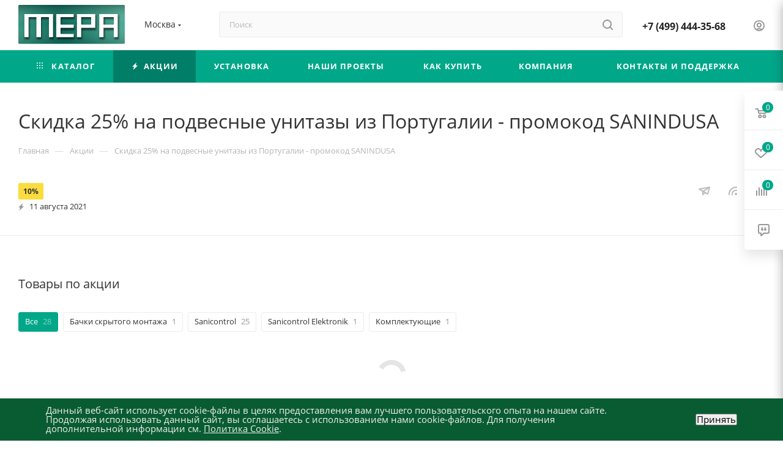

--- FILE ---
content_type: text/html; charset=UTF-8
request_url: https://mepa-online.ru/sale/skidka_25_na_podvesnye_unitazy_iz_portugalii_promokod_sanindusa/
body_size: 31609
content:
<!DOCTYPE html>
<html xmlns="http://www.w3.org/1999/xhtml" xml:lang="ru" lang="ru"  >
<head>
	<title>Скидка 25% на подвесные унитазы из Португалии - промокод SANINDUSA</title>
	<meta name="viewport" content="initial-scale=1.0, width=device-width, maximum-scale=1" />
	<meta name="HandheldFriendly" content="true" />
	<meta name="yes" content="yes" />
	<meta name="apple-mobile-web-app-status-bar-style" content="black" />
	<meta name="SKYPE_TOOLBAR" content="SKYPE_TOOLBAR_PARSER_COMPATIBLE" />
	<meta http-equiv="Content-Type" content="text/html; charset=UTF-8" />
<meta name="keywords" content="интернет-магазин, заказать, купить" />
<meta name="description" content="Интернет-магазин" />
<script data-skip-moving="true">(function(w, d, n) {var cl = "bx-core";var ht = d.documentElement;var htc = ht ? ht.className : undefined;if (htc === undefined || htc.indexOf(cl) !== -1){return;}var ua = n.userAgent;if (/(iPad;)|(iPhone;)/i.test(ua)){cl += " bx-ios";}else if (/Windows/i.test(ua)){cl += ' bx-win';}else if (/Macintosh/i.test(ua)){cl += " bx-mac";}else if (/Linux/i.test(ua) && !/Android/i.test(ua)){cl += " bx-linux";}else if (/Android/i.test(ua)){cl += " bx-android";}cl += (/(ipad|iphone|android|mobile|touch)/i.test(ua) ? " bx-touch" : " bx-no-touch");cl += w.devicePixelRatio && w.devicePixelRatio >= 2? " bx-retina": " bx-no-retina";if (/AppleWebKit/.test(ua)){cl += " bx-chrome";}else if (/Opera/.test(ua)){cl += " bx-opera";}else if (/Firefox/.test(ua)){cl += " bx-firefox";}ht.className = htc ? htc + " " + cl : cl;})(window, document, navigator);</script>

<link href="/bitrix/js/intranet/intranet-common.min.css?174116437061199"  rel="stylesheet" />
<link href="/bitrix/js/ui/design-tokens/dist/ui.design-tokens.min.css?174116436023463"  rel="stylesheet" />
<link href="/bitrix/js/ui/fonts/opensans/ui.font.opensans.min.css?17411643602320"  rel="stylesheet" />
<link href="/bitrix/js/main/popup/dist/main.popup.bundle.min.css?175170686528056"  rel="stylesheet" />
<link href="/bitrix/js/main/phonenumber/css/phonenumber.min.css?174116436436251"  rel="stylesheet" />
<link href="/bitrix/css/skyweb24.popuppro/animation.min.css?174116438762416"  rel="stylesheet" />
<link href="/bitrix/js/main/core/css/core_popup.min.css?174116436415428"  rel="stylesheet" />
<link href="/bitrix/css/main/font-awesome.min.css?174116438723748"  rel="stylesheet" />
<link href="/bitrix/cache/css/s6/aspro_max/page_ce6c6c2066472e2ab86c9fbbf0c587d0/page_ce6c6c2066472e2ab86c9fbbf0c587d0_v1.css?1764880314108234"  rel="stylesheet" />
<link href="/bitrix/cache/css/s6/aspro_max/template_1870d8b31c274a1a101f496dd0caf08a/template_1870d8b31c274a1a101f496dd0caf08a_v1.css?17647772331196481"  data-template-style="true" rel="stylesheet" />


<script type="extension/settings" data-extension="currency.currency-core">{"region":"ru"}</script>


<link href="/bitrix/templates/aspro_max/css/critical.min.css?174116438124" data-skip-moving="true" rel="stylesheet">
<meta name="theme-color" content="#00a789">
<style>:root{--theme-base-color: #00a789;--theme-base-opacity-color: #00a7891a;--theme-base-color-hue:169;--theme-base-color-saturation:100%;--theme-base-color-lightness:33%;}</style>
<style>html {--theme-page-width: 1348px;--theme-page-width-padding: 30px}</style>
<script data-skip-moving="true">window.lazySizesConfig = window.lazySizesConfig || {};lazySizesConfig.loadMode = 1;lazySizesConfig.expand = 200;lazySizesConfig.expFactor = 1;lazySizesConfig.hFac = 0.1;window.lazySizesConfig.loadHidden = false;window.lazySizesConfig.lazyClass = "lazy";</script>
<script src="/bitrix/templates/aspro_max/js/ls.unveilhooks.min.js" data-skip-moving="true" defer></script>
<script src="/bitrix/templates/aspro_max/js/lazysizes.min.js" data-skip-moving="true" defer></script>
<link href="/bitrix/templates/aspro_max/css/print.css?174116438123591" data-template-style="true" rel="stylesheet" media="print">
                                        <script data-skip-moving="true" src="/bitrix/js/main/jquery/jquery-2.2.4.min.js"></script>
                    <script data-skip-moving="true" src="/bitrix/templates/aspro_max/js/speed.min.js?=1741164380"></script>
<link rel="shortcut icon" href="/favicon.ico" type="image/x-icon" />
<link rel="alternate" type="application/rss+xml" title="rss" href="/sale/rss/" />
<meta property="og:description" content="Интернет-магазин" />
<meta property="og:image" content="https://mepa-online.ru:443/upload/CMax/8e2/19658625_logo.svg" />
<link rel="image_src" href="https://mepa-online.ru:443/upload/CMax/8e2/19658625_logo.svg"  />
<meta property="og:title" content="Скидка 25% на подвесные унитазы из Португалии - промокод SANINDUSA" />
<meta property="og:type" content="website" />
<meta property="og:url" content="https://mepa-online.ru:443/sale/skidka_25_na_podvesnye_unitazy_iz_portugalii_promokod_sanindusa/" />
 <style> .nca-cookiesaccept-line { box-sizing: border-box !important; margin: 0 !important; border: none !important; width: 100% !important; min-height: 10px !important; max-height: 250px !important; display: block; clear: both !important; padding: 12px !important; position: fixed; bottom: 0px !important; opacity: 1; transform: translateY(0%); z-index: 99999; } .nca-cookiesaccept-line > div { display: flex; align-items: center; } .nca-cookiesaccept-line > div > div { padding-left: 5%; padding-right: 5%; } .nca-cookiesaccept-line a { color: inherit; text-decoration:underline; } @media screen and (max-width:767px) { .nca-cookiesaccept-line > div > div { padding-left: 1%; padding-right: 1%; } } </style> 

		<style>html {--theme-items-gap:32px;--fixed-header:80px;}</style>	</head>
<body class=" site_s6  fill_bg_n catalog-delayed-btn-Y theme-default" id="main" data-site="/">
		
	<div id="panel"></div>
	
				<!--'start_frame_cache_basketitems-component-block'-->												<div id="ajax_basket"></div>
					<!--'end_frame_cache_basketitems-component-block'-->								<div class="cd-modal-bg"></div>
		<script data-skip-moving="true">var solutionName = 'arMaxOptions';</script>
		<script src="/bitrix/templates/aspro_max/js/setTheme.php?site_id=s6&site_dir=/" data-skip-moving="true"></script>
				<div class="wrapper1  header_bgcolored long_header colored_header basket_fly fly2 basket_fill_WHITE side_RIGHT block_side_NORMAL catalog_icons_Y banner_auto with_fast_view mheader-v1 header-v2 header-font-lower_N regions_Y title_position_LEFT footer-v1 front-vindex1 mfixed_Y mfixed_view_scroll_top title-v3 lazy_Y with_phones compact-catalog dark-hover-overlay vertical-catalog-img landing-normal big-banners-mobile-normal bottom-icons-panel-N compact-breadcrumbs-N catalog-delayed-btn-Y  ">

<div class="mega_fixed_menu scrollblock">
	<div class="maxwidth-theme">
		<svg class="svg svg-close" width="14" height="14" viewBox="0 0 14 14">
		  <path data-name="Rounded Rectangle 568 copy 16" d="M1009.4,953l5.32,5.315a0.987,0.987,0,0,1,0,1.4,1,1,0,0,1-1.41,0L1008,954.4l-5.32,5.315a0.991,0.991,0,0,1-1.4-1.4L1006.6,953l-5.32-5.315a0.991,0.991,0,0,1,1.4-1.4l5.32,5.315,5.31-5.315a1,1,0,0,1,1.41,0,0.987,0.987,0,0,1,0,1.4Z" transform="translate(-1001 -946)"></path>
		</svg>
		<i class="svg svg-close mask arrow"></i>
		<div class="row">
			<div class="col-md-9">
				<div class="left_menu_block">
					<div class="logo_block flexbox flexbox--row align-items-normal">
						<div class="logo">
							<a href="/"><img src="/upload/CMax/8e2/19658625_logo.svg" alt="MEPA - Официальный интернет-магазин" title="MEPA - Официальный интернет-магазин" data-src="" /></a>						</div>
						<div class="top-description addr">
							Интернет-магазин 
представительского класса						</div>
					</div>
					<div class="search_block">
						<div class="search_wrap">
							<div class="search-block">
									<div class="search-wrapper">
		<div id="title-search_mega_menu">
			<form action="/catalog/" class="search">
				<div class="search-input-div">
					<input class="search-input" id="title-search-input_mega_menu" type="text" name="q" value="" placeholder="Поиск" size="20" maxlength="50" autocomplete="off" />
				</div>
				<div class="search-button-div">
					<button class="btn btn-search" type="submit" name="s" value="Найти"><i class="svg search2  inline " aria-hidden="true"><svg width="17" height="17" ><use xlink:href="/bitrix/templates/aspro_max/images/svg/header_icons_srite.svg?1755942512#search"></use></svg></i></button>
					
					<span class="close-block inline-search-hide"><span class="svg svg-close close-icons"></span></span>
				</div>
			</form>
		</div>
	</div>
							</div>
						</div>
					</div>
										<!-- noindex -->

	<div class="burger_menu_wrapper">
		
			<div class="top_link_wrapper">
				<div class="menu-item dropdown catalog wide_menu   ">
					<div class="wrap">
						<a class="dropdown-toggle" href="/catalog/">
							<div class="link-title color-theme-hover">
																	<i class="svg inline  svg-inline-icon_catalog" aria-hidden="true" ><svg xmlns="http://www.w3.org/2000/svg" width="10" height="10" viewBox="0 0 10 10"><path  data-name="Rounded Rectangle 969 copy 7" class="cls-1" d="M644,76a1,1,0,1,1-1,1A1,1,0,0,1,644,76Zm4,0a1,1,0,1,1-1,1A1,1,0,0,1,648,76Zm4,0a1,1,0,1,1-1,1A1,1,0,0,1,652,76Zm-8,4a1,1,0,1,1-1,1A1,1,0,0,1,644,80Zm4,0a1,1,0,1,1-1,1A1,1,0,0,1,648,80Zm4,0a1,1,0,1,1-1,1A1,1,0,0,1,652,80Zm-8,4a1,1,0,1,1-1,1A1,1,0,0,1,644,84Zm4,0a1,1,0,1,1-1,1A1,1,0,0,1,648,84Zm4,0a1,1,0,1,1-1,1A1,1,0,0,1,652,84Z" transform="translate(-643 -76)"/></svg></i>																Каталог							</div>
						</a>
													<span class="tail"></span>
							<div class="burger-dropdown-menu row">
								<div class="menu-wrapper" >
									
																														<div class="col-md-4   has_img">
																						<a href="/catalog/bachki_skrytogo_montazha/" class="color-theme-hover" title="Бачки скрытого монтажа">
												<span class="name option-font-bold">Бачки скрытого монтажа</span>
											</a>
																					</div>
									
																														<div class="col-md-4   has_img">
																						<a href="/catalog/installyatsii_dlya_bide/" class="color-theme-hover" title="Инсталляции для биде">
												<span class="name option-font-bold">Инсталляции для биде</span>
											</a>
																					</div>
									
																														<div class="col-md-4   has_img">
																						<a href="/catalog/installyatsii_dlya_pissuara/" class="color-theme-hover" title="Инсталляции для писсуара">
												<span class="name option-font-bold">Инсталляции для писсуара</span>
											</a>
																					</div>
									
																														<div class="col-md-4   has_img">
																						<a href="/catalog/installyatsii_dlya_rakovin/" class="color-theme-hover" title="Инсталляции для раковин">
												<span class="name option-font-bold">Инсталляции для раковин</span>
											</a>
																					</div>
									
																														<div class="col-md-4   has_img">
																						<a href="/catalog/installyatsii_dlya_unitaza/" class="color-theme-hover" title="Инсталляции для унитаза">
												<span class="name option-font-bold">Инсталляции для унитаза</span>
											</a>
																					</div>
									
																														<div class="col-md-4   has_img">
																						<a href="/catalog/klavishi_smyva/" class="color-theme-hover" title="Клавиши смыва">
												<span class="name option-font-bold">Клавиши смыва</span>
											</a>
																					</div>
									
																														<div class="col-md-4   has_img">
																						<a href="/catalog/dushevye_lotki/" class="color-theme-hover" title="Душевые лотки">
												<span class="name option-font-bold">Душевые лотки</span>
											</a>
																					</div>
									
																														<div class="col-md-4   has_img">
																						<a href="/catalog/reshetki/" class="color-theme-hover" title="Решетки">
												<span class="name option-font-bold">Решетки</span>
											</a>
																					</div>
									
																														<div class="col-md-4   has_img">
																						<a href="/catalog/trapy_dlya_dusha/" class="color-theme-hover" title="Трапы для душа">
												<span class="name option-font-bold">Трапы для душа</span>
											</a>
																					</div>
									
																														<div class="col-md-4   has_img">
																						<a href="/catalog/sifony_dlya_dushevykh_lotkov/" class="color-theme-hover" title="Сифоны для душевых лотков">
												<span class="name option-font-bold">Сифоны для душевых лотков</span>
											</a>
																					</div>
									
																														<div class="col-md-4   has_img">
																						<a href="/catalog/komplektuyushchie/" class="color-theme-hover" title="Комплектующие">
												<span class="name option-font-bold">Комплектующие</span>
											</a>
																					</div>
									
																														<div class="col-md-4   ">
																						<a href="/catalog/smesiteli/" class="color-theme-hover" title="Смесители">
												<span class="name option-font-bold">Смесители</span>
											</a>
																					</div>
																	</div>
							</div>
											</div>
				</div>
			</div>
					
		<div class="bottom_links_wrapper row">
								<div class="menu-item col-md-4 unvisible    active">
					<div class="wrap">
						<a class="" href="/sale/">
							<div class="link-title color-theme-hover">
																	<i class="svg inline  svg-inline-icon_discount" aria-hidden="true" ><svg xmlns="http://www.w3.org/2000/svg" width="9" height="12" viewBox="0 0 9 12"><path  data-name="Shape 943 copy 12" class="cls-1" d="M710,75l-7,7h3l-1,5,7-7h-3Z" transform="translate(-703 -75)"/></svg></i>																Акции							</div>
						</a>
											</div>
				</div>
								<div class="menu-item col-md-4 unvisible    ">
					<div class="wrap">
						<a class="" href="https://mepa-online.ru/services/ustanovka-santekhniki-i-remont-vannoy-komnaty/ustanovka-santekhniki/">
							<div class="link-title color-theme-hover">
																Установка							</div>
						</a>
											</div>
				</div>
								<div class="menu-item col-md-4 unvisible dropdown   ">
					<div class="wrap">
						<a class="dropdown-toggle" href="/projects/">
							<div class="link-title color-theme-hover">
																Наши проекты							</div>
						</a>
													<span class="tail"></span>
							<div class="burger-dropdown-menu">
								<div class="menu-wrapper" >
									
																														<div class="  ">
																						<a href="/projects/rossiya/" class="color-theme-hover" title="Россия">
												<span class="name option-font-bold">Россия</span>
											</a>
																					</div>
									
																														<div class="  ">
																						<a href="/projects/germaniya/" class="color-theme-hover" title="Германия">
												<span class="name option-font-bold">Германия</span>
											</a>
																					</div>
																	</div>
							</div>
											</div>
				</div>
								<div class="menu-item col-md-4 unvisible dropdown   ">
					<div class="wrap">
						<a class="dropdown-toggle" href="/help/">
							<div class="link-title color-theme-hover">
																Как купить							</div>
						</a>
													<span class="tail"></span>
							<div class="burger-dropdown-menu">
								<div class="menu-wrapper" >
									
																														<div class="  ">
																						<a href="/help/payment/" class="color-theme-hover" title="Условия оплаты">
												<span class="name option-font-bold">Условия оплаты</span>
											</a>
																					</div>
									
																														<div class="  ">
																						<a href="/help/delivery/" class="color-theme-hover" title="Условия доставки">
												<span class="name option-font-bold">Условия доставки</span>
											</a>
																					</div>
									
																														<div class="  ">
																						<a href="/help/warranty/" class="color-theme-hover" title="Гарантия на товар">
												<span class="name option-font-bold">Гарантия на товар</span>
											</a>
																					</div>
																	</div>
							</div>
											</div>
				</div>
								<div class="menu-item col-md-4 unvisible dropdown   ">
					<div class="wrap">
						<a class="dropdown-toggle" href="/company/">
							<div class="link-title color-theme-hover">
																Компания							</div>
						</a>
													<span class="tail"></span>
							<div class="burger-dropdown-menu">
								<div class="menu-wrapper" >
									
																														<div class="  ">
																						<a href="/company/index.php" class="color-theme-hover" title="Наша история">
												<span class="name option-font-bold">Наша история</span>
											</a>
																					</div>
									
																														<div class="  ">
																						<a href="/company/news/" class="color-theme-hover" title="Новости">
												<span class="name option-font-bold">Новости</span>
											</a>
																					</div>
									
																														<div class="  ">
																						<a href="/company/vacancy/" class="color-theme-hover" title="Карьера">
												<span class="name option-font-bold">Карьера</span>
											</a>
																					</div>
									
																														<div class="  ">
																						<a href="/contacts/" class="color-theme-hover" title="Контакты">
												<span class="name option-font-bold">Контакты</span>
											</a>
																					</div>
									
																														<div class="  ">
																						<a href="/company/licenses/" class="color-theme-hover" title="Сертификаты">
												<span class="name option-font-bold">Сертификаты</span>
											</a>
																					</div>
									
																														<div class="  ">
																						<a href="/company/docs/" class="color-theme-hover" title="Гарантийный талон">
												<span class="name option-font-bold">Гарантийный талон</span>
											</a>
																					</div>
																	</div>
							</div>
											</div>
				</div>
								<div class="menu-item col-md-4 unvisible    ">
					<div class="wrap">
						<a class="" href="/contacts/">
							<div class="link-title color-theme-hover">
																Контакты и поддержка							</div>
						</a>
											</div>
				</div>
					</div>

	</div>
					<!-- /noindex -->
														</div>
			</div>
			<div class="col-md-3">
				<div class="right_menu_block">
					<div class="contact_wrap">
						<div class="info">
							<div class="phone blocks">
								<div class="">
									<!--'start_frame_cache_header-allphones-block1'-->                                <!-- noindex -->
            <div class="phone with_dropdown white sm">
                                    <div class="wrap">
                        <div>
                                    <i class="svg svg-inline-phone  inline " aria-hidden="true"><svg width="5" height="13" ><use xlink:href="/bitrix/templates/aspro_max/images/svg/header_icons_srite.svg?1755942512#phone_footer"></use></svg></i><a rel="nofollow" href="tel:+74994443568">+7 (499) 444-35-68</a>
                                        </div>
                    </div>
                                            </div>
            <!-- /noindex -->
                <!--'end_frame_cache_header-allphones-block1'-->								</div>
								<div class="callback_wrap">
									<span class="callback-block animate-load font_upper colored" data-event="jqm" data-param-form_id="CALLBACK" data-name="callback">Заказать звонок</span>
								</div>
							</div>
							<div class="question_button_wrapper">
								<span class="btn btn-lg btn-transparent-border-color btn-wide animate-load colored_theme_hover_bg-el" data-event="jqm" data-param-form_id="ASK" data-name="ask">
									Задать вопрос								</span>
							</div>
							<div class="person_wrap">
        <!--'start_frame_cache_header-auth-block1'-->            <!-- noindex --><div class="auth_wr_inner "><a rel="nofollow" title="Мой кабинет" class="personal-link dark-color animate-load" data-event="jqm" data-param-backurl="%2Fsale%2Fskidka_25_na_podvesnye_unitazy_iz_portugalii_promokod_sanindusa%2F" data-param-type="auth" data-name="auth" href="/personal/"><i class="svg svg-inline-cabinet big inline " aria-hidden="true"><svg width="18" height="18" ><use xlink:href="/bitrix/templates/aspro_max/images/svg/header_icons_srite.svg?1755942512#user"></use></svg></i><span class="wrap"><span class="name">Войти</span></span></a></div><!-- /noindex -->        <!--'end_frame_cache_header-auth-block1'-->
            <!--'start_frame_cache_mobile-basket-with-compare-block1'-->        <!-- noindex -->
                    <div class="menu middle">
                <ul>
                                            <li class="counters">
                            <a rel="nofollow" class="dark-color basket-link basket ready " href="/basket/">
                                <i class="svg  svg-inline-basket" aria-hidden="true" ><svg class="" width="19" height="16" viewBox="0 0 19 16"><path data-name="Ellipse 2 copy 9" class="cls-1" d="M956.047,952.005l-0.939,1.009-11.394-.008-0.952-1-0.953-6h-2.857a0.862,0.862,0,0,1-.952-1,1.025,1.025,0,0,1,1.164-1h2.327c0.3,0,.6.006,0.6,0.006a1.208,1.208,0,0,1,1.336.918L943.817,947h12.23L957,948v1Zm-11.916-3,0.349,2h10.007l0.593-2Zm1.863,5a3,3,0,1,1-3,3A3,3,0,0,1,945.994,954.005ZM946,958a1,1,0,1,0-1-1A1,1,0,0,0,946,958Zm7.011-4a3,3,0,1,1-3,3A3,3,0,0,1,953.011,954.005ZM953,958a1,1,0,1,0-1-1A1,1,0,0,0,953,958Z" transform="translate(-938 -944)"></path></svg></i>                                <span>Корзина<span class="count js-count empted">0</span></span>
                            </a>
                        </li>
                                                                <li class="counters">
                            <a rel="nofollow"
                                class="dark-color basket-link delay ready "
                                href="/personal/favorite/"
                            >
                                <i class="svg  svg-inline-basket" aria-hidden="true" ><svg xmlns="http://www.w3.org/2000/svg" width="16" height="13" viewBox="0 0 16 13"><defs><style>.clsw-1{fill:#fff;fill-rule:evenodd;}</style></defs><path class="clsw-1" d="M506.755,141.6l0,0.019s-4.185,3.734-5.556,4.973a0.376,0.376,0,0,1-.076.056,1.838,1.838,0,0,1-1.126.357,1.794,1.794,0,0,1-1.166-.4,0.473,0.473,0,0,1-.1-0.076c-1.427-1.287-5.459-4.878-5.459-4.878l0-.019A4.494,4.494,0,1,1,500,135.7,4.492,4.492,0,1,1,506.755,141.6Zm-3.251-5.61A2.565,2.565,0,0,0,501,138h0a1,1,0,1,1-2,0h0a2.565,2.565,0,0,0-2.506-2,2.5,2.5,0,0,0-1.777,4.264l-0.013.019L500,145.1l5.179-4.749c0.042-.039.086-0.075,0.126-0.117l0.052-.047-0.006-.008A2.494,2.494,0,0,0,503.5,135.993Z" transform="translate(-492 -134)"/></svg></i>                                <span>Избранные товары<span class="count js-count empted">0</span></span>
                            </a>
                        </li>
                                    </ul>
            </div>
                            <div class="menu middle">
                <ul>
                    <li class="counters">
                        <a rel="nofollow" class="dark-color basket-link compare ready " href="/catalog/compare.php">
                            <i class="svg inline  svg-inline-compare " aria-hidden="true" ><svg xmlns="http://www.w3.org/2000/svg" width="18" height="17" viewBox="0 0 18 17"><defs><style>.cls-1{fill:#333;fill-rule:evenodd;}</style></defs><path  data-name="Rounded Rectangle 865" class="cls-1" d="M597,78a1,1,0,0,1,1,1v9a1,1,0,0,1-2,0V79A1,1,0,0,1,597,78Zm4-6a1,1,0,0,1,1,1V88a1,1,0,0,1-2,0V73A1,1,0,0,1,601,72Zm4,8a1,1,0,0,1,1,1v7a1,1,0,0,1-2,0V81A1,1,0,0,1,605,80Zm-12-5a1,1,0,0,1,1,1V88a1,1,0,0,1-2,0V76A1,1,0,0,1,593,75Zm-4,5a1,1,0,0,1,1,1v7a1,1,0,0,1-2,0V81A1,1,0,0,1,589,80Z" transform="translate(-588 -72)"/></svg>
</i>                            <span>Сравнение товаров<span class="count js-count empted">0</span></span>
                        </a>
                    </li>
                </ul>
            </div>
                <!-- /noindex -->
        <!--'end_frame_cache_mobile-basket-with-compare-block1'-->    							</div>
						</div>
					</div>
					<div class="footer_wrap">
													<div class="inline-block">
								<div class="top-description no-title">
									<!--'start_frame_cache_allregions-list-block1'-->			<div class="region_wrapper">
			<div class="io_wrapper">
				<i class="svg svg-inline-mark  inline " aria-hidden="true"><svg width="13" height="13" ><use xlink:href="/bitrix/templates/aspro_max/images/svg/header_icons_srite.svg?1755942512#location"></use></svg></i>				<div class="city_title">Ваш город</div>
									<div class="js_city_chooser  animate-load  io_wrapper" data-event="jqm" data-name="city_chooser_small" data-param-href="%2Fsale%2Fskidka_25_na_podvesnye_unitazy_iz_portugalii_promokod_sanindusa%2F" data-param-form_id="city_chooser">
						<span>Москва</span><span class="arrow"><i class="svg inline  svg-inline-down" aria-hidden="true" ><svg xmlns="http://www.w3.org/2000/svg" width="5" height="3" viewBox="0 0 5 3"><path class="cls-1" d="M250,80h5l-2.5,3Z" transform="translate(-250 -80)"/></svg></i></span>
					</div>
							</div>
					</div>
	<!--'end_frame_cache_allregions-list-block1'-->								</div>
							</div>
						
                        <!--'start_frame_cache_email-block1'-->        
                                                <div class="email blocks color-theme-hover">
                        <i class="svg inline  svg-inline-email" aria-hidden="true" ><svg xmlns="http://www.w3.org/2000/svg" width="11" height="9" viewBox="0 0 11 9"><path  data-name="Rectangle 583 copy 16" class="cls-1" d="M367,142h-7a2,2,0,0,1-2-2v-5a2,2,0,0,1,2-2h7a2,2,0,0,1,2,2v5A2,2,0,0,1,367,142Zm0-2v-3.039L364,139h-1l-3-2.036V140h7Zm-6.634-5,3.145,2.079L366.634,135h-6.268Z" transform="translate(-358 -133)"/></svg></i>                                                    <a href="mailto:info@mepa-online.ru" target="_blank">info@mepa-online.ru</a>
                                            </div>
                <!--'end_frame_cache_email-block1'-->        
                        <!--'start_frame_cache_address-block1'-->        
                                                <div class="address blocks">
                        <i class="svg inline  svg-inline-addr" aria-hidden="true" ><svg xmlns="http://www.w3.org/2000/svg" width="9" height="12" viewBox="0 0 9 12"><path class="cls-1" d="M959.135,82.315l0.015,0.028L955.5,87l-3.679-4.717,0.008-.013a4.658,4.658,0,0,1-.83-2.655,4.5,4.5,0,1,1,9,0A4.658,4.658,0,0,1,959.135,82.315ZM955.5,77a2.5,2.5,0,0,0-2.5,2.5,2.467,2.467,0,0,0,.326,1.212l-0.014.022,2.181,3.336,2.034-3.117c0.033-.046.063-0.094,0.093-0.142l0.066-.1-0.007-.009a2.468,2.468,0,0,0,.32-1.2A2.5,2.5,0,0,0,955.5,77Z" transform="translate(-951 -75)"/></svg></i>                        г. Москва ул. Ижорская, дом 8, строение 2                    </div>
                <!--'end_frame_cache_address-block1'-->        
    						<div class="social-block">
							<div class="social-icons">
		<!-- noindex -->
	<ul>
					<li class="vk">
				<a href="vk.com/mepa_online-online.ru" target="_blank" rel="nofollow" title="Вконтакте">
					Вконтакте				</a>
			</li>
							<li class="facebook">
				<a href="https://www.facebook.com/MEPApro/" target="_blank" rel="nofollow" title="Facebook">
					Facebook				</a>
			</li>
													<li class="ytb">
				<a href="https://www.youtube.com/user/MEPAmarketing1" target="_blank" rel="nofollow" title="YouTube">
					YouTube				</a>
			</li>
						        																			</ul>
	<!-- /noindex -->
</div>
						</div>
					</div>
				</div>
			</div>
		</div>
	</div>
</div>
<div class="header_wrap visible-lg visible-md title-v3 ">
	<header id="header">
		<div class="header-wrapper">
	<div class="logo_and_menu-row with-search header__top-part">
			<div class="maxwidth-theme logo-row short">
				<div class="header__top-inner">
							<div class="logo-block  floated  header__top-item">
								<div class="line-block line-block--16">
									<div class="logo line-block__item no-shrinked">
										<a href="/"><img src="/upload/CMax/8e2/19658625_logo.svg" alt="MEPA - Официальный интернет-магазин" title="MEPA - Официальный интернет-магазин" data-src="" /></a>									</div>
								</div>
							</div>
															<div class="header__top-item">
									<div class="line-block line-block--8">
										<div class="line-block__item">
											<div class="top-description no-title">
												<!--'start_frame_cache_allregions-list-block2'-->			<div class="region_wrapper">
			<div class="io_wrapper">
				<i class="svg svg-inline-mark  inline " aria-hidden="true"><svg width="13" height="13" ><use xlink:href="/bitrix/templates/aspro_max/images/svg/header_icons_srite.svg?1755942512#location"></use></svg></i>				<div class="city_title">Ваш город</div>
									<div class="js_city_chooser  animate-load  io_wrapper" data-event="jqm" data-name="city_chooser_small" data-param-href="%2Fsale%2Fskidka_25_na_podvesnye_unitazy_iz_portugalii_promokod_sanindusa%2F" data-param-form_id="city_chooser">
						<span>Москва</span><span class="arrow"><i class="svg inline  svg-inline-down" aria-hidden="true" ><svg xmlns="http://www.w3.org/2000/svg" width="5" height="3" viewBox="0 0 5 3"><path class="cls-1" d="M250,80h5l-2.5,3Z" transform="translate(-250 -80)"/></svg></i></span>
					</div>
							</div>
					</div>
	<!--'end_frame_cache_allregions-list-block2'-->											</div>
										</div>
									</div>
								</div>
														<div class="header__top-item flex1">
									<div class="search_wrap">
										<div class="search-block inner-table-block">
		<div class="search-wrapper">
			<div id="title-search_fixed">
				<form action="/catalog/" class="search">
					<div class="search-input-div">
						<input class="search-input" id="title-search-input_fixed" type="text" name="q" value="" placeholder="Поиск" size="20" maxlength="50" autocomplete="off" />
					</div>
					<div class="search-button-div">
													<button class="btn btn-search" type="submit" name="s" value="Найти">
								<i class="svg search2  inline " aria-hidden="true"><svg width="17" height="17" ><use xlink:href="/bitrix/templates/aspro_max/images/svg/header_icons_srite.svg?1755942512#search"></use></svg></i>							</button>
						
						<span class="close-block inline-search-hide"><i class="svg inline  svg-inline-search svg-close close-icons colored_theme_hover" aria-hidden="true" ><svg xmlns="http://www.w3.org/2000/svg" width="16" height="16" viewBox="0 0 16 16"><path data-name="Rounded Rectangle 114 copy 3" class="cccls-1" d="M334.411,138l6.3,6.3a1,1,0,0,1,0,1.414,0.992,0.992,0,0,1-1.408,0l-6.3-6.306-6.3,6.306a1,1,0,0,1-1.409-1.414l6.3-6.3-6.293-6.3a1,1,0,0,1,1.409-1.414l6.3,6.3,6.3-6.3A1,1,0,0,1,340.7,131.7Z" transform="translate(-325 -130)"></path></svg></i></span>
					</div>
				</form>
			</div>
		</div>
											</div>
									</div>
							</div>
							<div class="header__top-item flex">
								<div class="wrap_icon inner-table-block">
									<div class="phone-block blocks fontUp">
																					<!--'start_frame_cache_header-allphones-block2'-->                                <!-- noindex -->
            <div class="phone with_dropdown no-icons">
                                    <i class="svg svg-inline-phone  inline " aria-hidden="true"><svg width="5" height="13" ><use xlink:href="/bitrix/templates/aspro_max/images/svg/header_icons_srite.svg?1755942512#phone_black"></use></svg></i><a rel="nofollow" href="tel:+74994443568">+7 (499) 444-35-68</a>
                                            </div>
            <!-- /noindex -->
                <!--'end_frame_cache_header-allphones-block2'-->																													</div>
								</div>
							</div>
							<div class="right-icons wb header__top-item">
								<div class="line-block line-block--40 line-block--40-1200">
																											                                    									<div class="line-block__item">
										<div class="wrap_icon inner-table-block person">
        <!--'start_frame_cache_header-auth-block2'-->            <!-- noindex --><div class="auth_wr_inner "><a rel="nofollow" title="Мой кабинет" class="personal-link dark-color animate-load" data-event="jqm" data-param-backurl="%2Fsale%2Fskidka_25_na_podvesnye_unitazy_iz_portugalii_promokod_sanindusa%2F" data-param-type="auth" data-name="auth" href="/personal/"><i class="svg svg-inline-cabinet big inline " aria-hidden="true"><svg width="18" height="18" ><use xlink:href="/bitrix/templates/aspro_max/images/svg/header_icons_srite.svg?1755942512#user"></use></svg></i><span class="wrap"><span class="name">Войти</span></span></a></div><!-- /noindex -->        <!--'end_frame_cache_header-auth-block2'-->
    										</div>
									</div>
																	</div>
							</div>
			</div>
		</div>
</div>
	<div class="menu-row middle-block bgcolored">
		<div class="maxwidth-theme">
			<div class="row">
				<div class="col-md-12">
					<div class="menu-only">
						<nav class="mega-menu sliced">
										<div class="table-menu">
		<table>
			<tr>
					<td class="menu-item unvisible dropdown catalog wide_menu   ">
						<div class="wrap">
							<a class="dropdown-toggle" href="/catalog/">
								<div>
																			<i class="svg inline  svg-inline-icon_catalog" aria-hidden="true" ><svg xmlns="http://www.w3.org/2000/svg" width="10" height="10" viewBox="0 0 10 10"><path  data-name="Rounded Rectangle 969 copy 7" class="cls-1" d="M644,76a1,1,0,1,1-1,1A1,1,0,0,1,644,76Zm4,0a1,1,0,1,1-1,1A1,1,0,0,1,648,76Zm4,0a1,1,0,1,1-1,1A1,1,0,0,1,652,76Zm-8,4a1,1,0,1,1-1,1A1,1,0,0,1,644,80Zm4,0a1,1,0,1,1-1,1A1,1,0,0,1,648,80Zm4,0a1,1,0,1,1-1,1A1,1,0,0,1,652,80Zm-8,4a1,1,0,1,1-1,1A1,1,0,0,1,644,84Zm4,0a1,1,0,1,1-1,1A1,1,0,0,1,648,84Zm4,0a1,1,0,1,1-1,1A1,1,0,0,1,652,84Z" transform="translate(-643 -76)"/></svg></i>																		Каталог																			<i class="svg svg-inline-down" aria-hidden="true"><svg width="5" height="3" ><use xlink:href="/bitrix/templates/aspro_max/images/svg/trianglearrow_sprite.svg?1741164380#trianglearrow_down"></use></svg></i>																	</div>
							</a>
																							<span class="tail"></span>
								<div class="dropdown-menu with_right_block  BANNER">
																		<div class="customScrollbar scrollblock scrollblock--thick">
																					<div class="right-side">
												<div class="right-content">
																											                                <div class="relative navigation_on_hover slider-solution--show-nav-hover swiper-nav-offset">
                        <div class=" owl-carousel-hover slide-solution--overflow-hidden              swipeignore  slider-solution" data-plugin-options='{"preloadImages":false,"lazy":false,"keyboard":true,"init":false,"rewind":true,"freeMode":{"enabled":true,"momentum":true,"sticky":true},"watchSlidesProgress":true,"slidesPerView":"auto","spaceBetween":10,"type":"banners_in_header"}'>
                <div class="swiper-wrapper">
                                    <div class="swiper-slide banner  item SCALE   "  id="bx_3218110189_4703">
                                    <a href="/catalog/klavishi_smyva/seriya-is-zero/" >
                                                            <img data-lazyload src="[data-uri]" data-src="/upload/iblock/3d1/3d1326fa929bb4f042487dd981c26fac.png" alt="Zero" title="Zero" class="lazy img-responsive" />
                                                        </a>
                            </div>
                                <div class="swiper-slide banner  item SCALE   "  id="bx_3218110189_4696">
                                    <a href="/catalog/klavishi_smyva/seriya-is-orbit/" >
                                                            <img data-lazyload src="[data-uri]" data-src="/upload/iblock/d8d/d8dc6a8fe33f409d069ba02d0c68a2c5.png" alt="Orbit" title="Orbit" class="lazy img-responsive" />
                                                        </a>
                            </div>
                                <div class="swiper-slide banner  item SCALE   "  id="bx_3218110189_3254">
                                    <a href="/catalog/dushevye_lotki/seriya-is-tersowal/" >
                                                            <img data-lazyload src="[data-uri]" data-src="/upload/iblock/11f/11fe39d0e3f0666ddef09d299f4717b7.png" alt="TersoWALL" title="TersoWALL" class="lazy img-responsive" />
                                                        </a>
                            </div>
                                <div class="swiper-slide banner  item SCALE   "  id="bx_3218110189_4700">
                                    <a href="/catalog/klavishi_smyva/seriya-is-sirius%20a-or-sirius%20b/" >
                                                            <img data-lazyload src="[data-uri]" data-src="/upload/iblock/7d5/7d5de79f01d2b9196ec00c6c32171d3b.png" alt="Sirius" title="Sirius" class="lazy img-responsive" />
                                                        </a>
                            </div>
                                <div class="swiper-slide banner  item SCALE   "  id="bx_3218110189_4702">
                                    <a href="/catalog/klavishi_smyva/seriya-is-sun/" >
                                                            <img data-lazyload src="[data-uri]" data-src="/upload/iblock/d1d/d1d352b8b0e9f8d0851ea34074e89e6c.png" alt="Sun" title="Sun" class="lazy img-responsive" />
                                                        </a>
                            </div>
                            </div>
            </div>
                            <div class="swiper-pagination swiper-pagination--small" style="--swiper-pagination-bottom: -23px;"></div>
                <div class="navigation hidden-xs">
    <button type="button" role="presentation" class="slider-nav swiper-button-prev"></button>
    <button type="button" role="presentation" class="slider-nav swiper-button-next"></button>
</div>
                    </div>
    																									</div>
											</div>
										<ul class="menu-wrapper menu-type-1" >
																																																																										<li class=" icon  has_img parent-items">
																																					<div class="menu_img icon">
						<a href="/catalog/bachki_skrytogo_montazha/" class="noborder img_link colored_theme_svg">
															                            <i class="svg cat_icons colored svg-inline-icon" aria-hidden="true"><svg width="23" height="40" viewbox="0 0 23 40"><use xlink:href="/upload/aspro.max/sprite_svg/ea23a63a85425ce9a1069f87e1321c06.svg?1767121141#svg"></use></svg></i>
                                                													</a>
					</div>
														<a href="/catalog/bachki_skrytogo_montazha/" title="Бачки скрытого монтажа">
						<span class="name option-font-bold">Бачки скрытого монтажа</span>							</a>
																																			</li>
																																																																																						<li class=" icon  has_img parent-items">
																																					<div class="menu_img icon">
						<a href="/catalog/installyatsii_dlya_bide/" class="noborder img_link colored_theme_svg">
															                            <i class="svg cat_icons colored svg-inline-icon" aria-hidden="true"><svg width="25" height="39.969" viewbox="0 0 25 39.969"><use xlink:href="/upload/aspro.max/sprite_svg/87e60424a503591a3eada6060f4f46ed.svg?1767121141#svg"></use></svg></i>
                                                													</a>
					</div>
														<a href="/catalog/installyatsii_dlya_bide/" title="Инсталляции для биде">
						<span class="name option-font-bold">Инсталляции для биде</span>							</a>
																																			</li>
																																																																																						<li class=" icon  has_img parent-items">
																																					<div class="menu_img icon">
						<a href="/catalog/installyatsii_dlya_pissuara/" class="noborder img_link colored_theme_svg">
															                            <i class="svg cat_icons colored svg-inline-icon" aria-hidden="true"><svg width="17" height="39.969" viewbox="0 0 17 39.969"><use xlink:href="/upload/aspro.max/sprite_svg/5814d26c5c8419ac0b085bf7a9f73d99.svg?1767121141#svg"></use></svg></i>
                                                													</a>
					</div>
														<a href="/catalog/installyatsii_dlya_pissuara/" title="Инсталляции для писсуара">
						<span class="name option-font-bold">Инсталляции для писсуара</span>							</a>
																																			</li>
																																																																																						<li class=" icon  has_img parent-items">
																																					<div class="menu_img icon">
						<a href="/catalog/installyatsii_dlya_rakovin/" class="noborder img_link colored_theme_svg">
															                            <i class="svg cat_icons colored svg-inline-icon" aria-hidden="true"><svg width="20" height="40" viewbox="0 0 20 40"><use xlink:href="/upload/aspro.max/sprite_svg/770ff0f3e49f4b56a81ce524c9dda393.svg?1767121141#svg"></use></svg></i>
                                                													</a>
					</div>
														<a href="/catalog/installyatsii_dlya_rakovin/" title="Инсталляции для раковин">
						<span class="name option-font-bold">Инсталляции для раковин</span>							</a>
																																			</li>
																																																																																						<li class=" icon  has_img parent-items">
																																					<div class="menu_img icon">
						<a href="/catalog/installyatsii_dlya_unitaza/" class="noborder img_link colored_theme_svg">
															                            <i class="svg cat_icons colored svg-inline-icon" aria-hidden="true"><svg width="25" height="39.969" viewbox="0 0 25 39.969"><use xlink:href="/upload/aspro.max/sprite_svg/336ed987a98f80dc2920aafb0a10d83a.svg?1767121141#svg"></use></svg></i>
                                                													</a>
					</div>
														<a href="/catalog/installyatsii_dlya_unitaza/" title="Инсталляции для унитаза">
						<span class="name option-font-bold">Инсталляции для унитаза</span>							</a>
																																			</li>
																																																																																						<li class=" icon  has_img parent-items">
																																					<div class="menu_img icon">
						<a href="/catalog/klavishi_smyva/" class="noborder img_link colored_theme_svg">
															                            <i class="svg cat_icons colored svg-inline-icon" aria-hidden="true"><svg width="40" height="40" viewbox="0 0 40 40"><use xlink:href="/upload/aspro.max/sprite_svg/ed9bbd282774e4b4199f42cb0edc4cc0.svg?1767121141#svg"></use></svg></i>
                                                													</a>
					</div>
														<a href="/catalog/klavishi_smyva/" title="Клавиши смыва">
						<span class="name option-font-bold">Клавиши смыва</span>							</a>
																																			</li>
																																																																																						<li class=" icon  has_img parent-items">
																																					<div class="menu_img icon">
						<a href="/catalog/dushevye_lotki/" class="noborder img_link colored_theme_svg">
															                            <i class="svg cat_icons colored svg-inline-icon" aria-hidden="true"><svg width="40" height="40" viewbox="0 0 40 40"><use xlink:href="/upload/aspro.max/sprite_svg/e952e7c79b86b0220f97ddb587f3bb1e.svg?1767121141#svg"></use></svg></i>
                                                													</a>
					</div>
														<a href="/catalog/dushevye_lotki/" title="Душевые лотки">
						<span class="name option-font-bold">Душевые лотки</span>							</a>
																																			</li>
																																																																																						<li class=" icon  has_img parent-items">
																																					<div class="menu_img icon">
						<a href="/catalog/reshetki/" class="noborder img_link colored_theme_svg">
															                            <i class="svg cat_icons colored svg-inline-icon" aria-hidden="true"><svg width="39" height="39" viewbox="0 0 39 39"><use xlink:href="/upload/aspro.max/sprite_svg/af5841b7a299742474dc5d92bed7066d.svg?1767121141#svg"></use></svg></i>
                                                													</a>
					</div>
														<a href="/catalog/reshetki/" title="Решетки">
						<span class="name option-font-bold">Решетки</span>							</a>
																																			</li>
																																																																																						<li class=" icon  has_img parent-items">
																																					<div class="menu_img icon">
						<a href="/catalog/trapy_dlya_dusha/" class="noborder img_link colored_theme_svg">
															                            <i class="svg cat_icons colored svg-inline-icon" aria-hidden="true"><svg width="40" height="40" viewbox="0 0 40 40"><use xlink:href="/upload/aspro.max/sprite_svg/959a3702665fcdb74d36da99b8a4beef.svg?1767121141#svg"></use></svg></i>
                                                													</a>
					</div>
														<a href="/catalog/trapy_dlya_dusha/" title="Трапы для душа">
						<span class="name option-font-bold">Трапы для душа</span>							</a>
																																			</li>
																																																																																						<li class=" icon  has_img parent-items">
																																					<div class="menu_img icon">
						<a href="/catalog/sifony_dlya_dushevykh_lotkov/" class="noborder img_link colored_theme_svg">
															                            <i class="svg cat_icons colored svg-inline-icon" aria-hidden="true"><svg width="40" height="40" viewbox="0 0 40 40"><use xlink:href="/upload/aspro.max/sprite_svg/b0d4b334e4d0653e74c615ed30f91b70.svg?1767121141#svg"></use></svg></i>
                                                													</a>
					</div>
														<a href="/catalog/sifony_dlya_dushevykh_lotkov/" title="Сифоны для душевых лотков">
						<span class="name option-font-bold">Сифоны для душевых лотков</span>							</a>
																																			</li>
																																																																																						<li class=" icon  has_img parent-items">
																																					<div class="menu_img icon">
						<a href="/catalog/komplektuyushchie/" class="noborder img_link colored_theme_svg">
															                            <i class="svg cat_icons colored svg-inline-icon" aria-hidden="true"><svg width="27" height="46.031" viewbox="0 0 27 46.031"><use xlink:href="/upload/aspro.max/sprite_svg/62a7c2df62bf9e5b100946c55b346192.svg?1767121141#svg"></use></svg></i>
                                                													</a>
					</div>
														<a href="/catalog/komplektuyushchie/" title="Комплектующие">
						<span class="name option-font-bold">Комплектующие</span>							</a>
																																			</li>
																																																																																						<li class=" icon  has_img parent-items">
																																					<div class="menu_img icon">
						<a href="/catalog/smesiteli/" class="noborder img_link colored_theme_svg">
															                            <i class="svg cat_icons colored svg-inline-icon" aria-hidden="true"><svg width="40" height="40" viewbox="0 0 40 40"><use xlink:href="/upload/aspro.max/sprite_svg/6d3ba9026c43868d60661db4d9b2888e.svg?1767121141#svg"></use></svg></i>
                                                													</a>
					</div>
														<a href="/catalog/smesiteli/" title="Смесители">
						<span class="name option-font-bold">Смесители</span>							</a>
																																			</li>
																																	</ul>
									</div>
																	</div>
													</div>
					</td>
					<td class="menu-item unvisible    active">
						<div class="wrap">
							<a class="" href="/sale/">
								<div>
																			<i class="svg inline  svg-inline-icon_discount" aria-hidden="true" ><svg xmlns="http://www.w3.org/2000/svg" width="9" height="12" viewBox="0 0 9 12"><path  data-name="Shape 943 copy 12" class="cls-1" d="M710,75l-7,7h3l-1,5,7-7h-3Z" transform="translate(-703 -75)"/></svg></i>																		Акции																	</div>
							</a>
													</div>
					</td>
					<td class="menu-item unvisible    ">
						<div class="wrap">
							<a class="" href="https://mepa-online.ru/services/ustanovka-santekhniki-i-remont-vannoy-komnaty/ustanovka-santekhniki/">
								<div>
																		Установка																	</div>
							</a>
													</div>
					</td>
					<td class="menu-item unvisible dropdown   ">
						<div class="wrap">
							<a class="dropdown-toggle" href="/projects/">
								<div>
																		Наши проекты																	</div>
							</a>
																							<span class="tail"></span>
								<div class="dropdown-menu   BANNER">
																		<div class="customScrollbar ">
										<ul class="menu-wrapper menu-type-1" >
																																																																										<li class="    parent-items">
																																							<a href="/projects/rossiya/" title="Россия">
						<span class="name ">Россия</span>							</a>
																																			</li>
																																																																																						<li class="    parent-items">
																																							<a href="/projects/germaniya/" title="Германия">
						<span class="name ">Германия</span>							</a>
																																			</li>
																																	</ul>
									</div>
																	</div>
													</div>
					</td>
					<td class="menu-item unvisible dropdown   ">
						<div class="wrap">
							<a class="dropdown-toggle" href="/help/">
								<div>
																		Как купить																	</div>
							</a>
																							<span class="tail"></span>
								<div class="dropdown-menu   BANNER">
																		<div class="customScrollbar ">
										<ul class="menu-wrapper menu-type-1" >
																																																																										<li class="    parent-items">
																																							<a href="/help/payment/" title="Условия оплаты">
						<span class="name ">Условия оплаты</span>							</a>
																																			</li>
																																																																																						<li class="    parent-items">
																																							<a href="/help/delivery/" title="Условия доставки">
						<span class="name ">Условия доставки</span>							</a>
																																			</li>
																																																																																						<li class="    parent-items">
																																							<a href="/help/warranty/" title="Гарантия на товар">
						<span class="name ">Гарантия на товар</span>							</a>
																																			</li>
																																	</ul>
									</div>
																	</div>
													</div>
					</td>
					<td class="menu-item unvisible dropdown   ">
						<div class="wrap">
							<a class="dropdown-toggle" href="/company/">
								<div>
																		Компания																	</div>
							</a>
																							<span class="tail"></span>
								<div class="dropdown-menu   BANNER">
																		<div class="customScrollbar ">
										<ul class="menu-wrapper menu-type-1" >
																																																																										<li class="    parent-items">
																																							<a href="/company/index.php" title="Наша история">
						<span class="name ">Наша история</span>							</a>
																																			</li>
																																																																																						<li class="    parent-items">
																																							<a href="/company/news/" title="Новости">
						<span class="name ">Новости</span>							</a>
																																			</li>
																																																																																						<li class="    parent-items">
																																							<a href="/company/vacancy/" title="Карьера">
						<span class="name ">Карьера</span>							</a>
																																			</li>
																																																																																						<li class="    parent-items">
																																							<a href="/contacts/" title="Контакты">
						<span class="name ">Контакты</span>							</a>
																																			</li>
																																																																																						<li class="    parent-items">
																																							<a href="/company/licenses/" title="Сертификаты">
						<span class="name ">Сертификаты</span>							</a>
																																			</li>
																																																																																						<li class="    parent-items">
																																							<a href="/company/docs/" title="Гарантийный талон">
						<span class="name ">Гарантийный талон</span>							</a>
																																			</li>
																																	</ul>
									</div>
																	</div>
													</div>
					</td>
					<td class="menu-item unvisible    ">
						<div class="wrap">
							<a class="" href="/contacts/">
								<div>
																		Контакты и поддержка																	</div>
							</a>
													</div>
					</td>
				<td class="menu-item dropdown js-dropdown nosave unvisible">
					<div class="wrap">
						<a class="dropdown-toggle more-items" href="#">
							<span>+ &nbsp;ЕЩЕ</span>
						</a>
						<span class="tail"></span>
						<ul class="dropdown-menu"></ul>
					</div>
				</td>
			</tr>
		</table>
	</div>
	<script data-skip-moving="true">
		CheckTopMenuDotted();
	</script>
						</nav>
					</div>
				</div>
			</div>
		</div>
	</div>
	<div class="line-row visible-xs"></div>
</div>
	</header>
</div>
	<div id="headerfixed">
		<div class="maxwidth-theme">
	<div class="logo-row v2 margin0 menu-row">
		<div class="header__top-inner">
							<div class="header__top-item">
					<div class="burger inner-table-block"><i class="svg inline  svg-inline-burger dark" aria-hidden="true" ><svg width="16" height="12" viewBox="0 0 16 12"><path data-name="Rounded Rectangle 81 copy 4" class="cls-1" d="M872,958h-8a1,1,0,0,1-1-1h0a1,1,0,0,1,1-1h8a1,1,0,0,1,1,1h0A1,1,0,0,1,872,958Zm6-5H864a1,1,0,0,1,0-2h14A1,1,0,0,1,878,953Zm0-5H864a1,1,0,0,1,0-2h14A1,1,0,0,1,878,948Z" transform="translate(-863 -946)"></path></svg></i></div>
				</div>
							<div class="header__top-item no-shrinked">
					<div class="inner-table-block nopadding logo-block">
						<div class="logo">
							<a href="/"><img src="/upload/CMax/8e2/19658625_logo.svg" alt="MEPA - Официальный интернет-магазин" title="MEPA - Официальный интернет-магазин" data-src="" /></a>						</div>
					</div>
				</div>
						<div class="header__top-item minwidth0 flex1">
				<div class="menu-block">
					<div class="navs table-menu js-nav">
												<!-- noindex -->
						<nav class="mega-menu sliced">
									<div class="table-menu">
		<table>
			<tr>
					<td class="menu-item unvisible dropdown catalog wide_menu   ">
						<div class="wrap">
							<a class="dropdown-toggle" href="/catalog/">
								<div>
																			<i class="svg inline  svg-inline-icon_catalog" aria-hidden="true" ><svg xmlns="http://www.w3.org/2000/svg" width="10" height="10" viewBox="0 0 10 10"><path  data-name="Rounded Rectangle 969 copy 7" class="cls-1" d="M644,76a1,1,0,1,1-1,1A1,1,0,0,1,644,76Zm4,0a1,1,0,1,1-1,1A1,1,0,0,1,648,76Zm4,0a1,1,0,1,1-1,1A1,1,0,0,1,652,76Zm-8,4a1,1,0,1,1-1,1A1,1,0,0,1,644,80Zm4,0a1,1,0,1,1-1,1A1,1,0,0,1,648,80Zm4,0a1,1,0,1,1-1,1A1,1,0,0,1,652,80Zm-8,4a1,1,0,1,1-1,1A1,1,0,0,1,644,84Zm4,0a1,1,0,1,1-1,1A1,1,0,0,1,648,84Zm4,0a1,1,0,1,1-1,1A1,1,0,0,1,652,84Z" transform="translate(-643 -76)"/></svg></i>																		Каталог																			<i class="svg svg-inline-down" aria-hidden="true"><svg width="5" height="3" ><use xlink:href="/bitrix/templates/aspro_max/images/svg/trianglearrow_sprite.svg?1741164380#trianglearrow_down"></use></svg></i>																	</div>
							</a>
																							<span class="tail"></span>
								<div class="dropdown-menu with_right_block  BANNER">
																		<div class="customScrollbar scrollblock scrollblock--thick">
																					<div class="right-side">
												<div class="right-content">
																											                                <div class="relative navigation_on_hover slider-solution--show-nav-hover swiper-nav-offset">
                        <div class=" owl-carousel-hover slide-solution--overflow-hidden              swipeignore  slider-solution" data-plugin-options='{"preloadImages":false,"lazy":false,"keyboard":true,"init":false,"rewind":true,"freeMode":{"enabled":true,"momentum":true,"sticky":true},"watchSlidesProgress":true,"slidesPerView":"auto","spaceBetween":10,"type":"banners_in_header"}'>
                <div class="swiper-wrapper">
                                    <div class="swiper-slide banner  item SCALE   "  id="bx_651765591_4703">
                                    <a href="/catalog/klavishi_smyva/seriya-is-zero/" >
                                                            <img data-lazyload src="[data-uri]" data-src="/upload/iblock/3d1/3d1326fa929bb4f042487dd981c26fac.png" alt="Zero" title="Zero" class="lazy img-responsive" />
                                                        </a>
                            </div>
                                <div class="swiper-slide banner  item SCALE   "  id="bx_651765591_4696">
                                    <a href="/catalog/klavishi_smyva/seriya-is-orbit/" >
                                                            <img data-lazyload src="[data-uri]" data-src="/upload/iblock/d8d/d8dc6a8fe33f409d069ba02d0c68a2c5.png" alt="Orbit" title="Orbit" class="lazy img-responsive" />
                                                        </a>
                            </div>
                                <div class="swiper-slide banner  item SCALE   "  id="bx_651765591_3254">
                                    <a href="/catalog/dushevye_lotki/seriya-is-tersowal/" >
                                                            <img data-lazyload src="[data-uri]" data-src="/upload/iblock/11f/11fe39d0e3f0666ddef09d299f4717b7.png" alt="TersoWALL" title="TersoWALL" class="lazy img-responsive" />
                                                        </a>
                            </div>
                                <div class="swiper-slide banner  item SCALE   "  id="bx_651765591_4700">
                                    <a href="/catalog/klavishi_smyva/seriya-is-sirius%20a-or-sirius%20b/" >
                                                            <img data-lazyload src="[data-uri]" data-src="/upload/iblock/7d5/7d5de79f01d2b9196ec00c6c32171d3b.png" alt="Sirius" title="Sirius" class="lazy img-responsive" />
                                                        </a>
                            </div>
                                <div class="swiper-slide banner  item SCALE   "  id="bx_651765591_4702">
                                    <a href="/catalog/klavishi_smyva/seriya-is-sun/" >
                                                            <img data-lazyload src="[data-uri]" data-src="/upload/iblock/d1d/d1d352b8b0e9f8d0851ea34074e89e6c.png" alt="Sun" title="Sun" class="lazy img-responsive" />
                                                        </a>
                            </div>
                            </div>
            </div>
                            <div class="swiper-pagination swiper-pagination--small" style="--swiper-pagination-bottom: -23px;"></div>
                <div class="navigation hidden-xs">
    <button type="button" role="presentation" class="slider-nav swiper-button-prev"></button>
    <button type="button" role="presentation" class="slider-nav swiper-button-next"></button>
</div>
                    </div>
    																									</div>
											</div>
										<ul class="menu-wrapper menu-type-1" >
																																																																										<li class=" icon  has_img parent-items">
																																					<div class="menu_img icon">
						<a href="/catalog/bachki_skrytogo_montazha/" class="noborder img_link colored_theme_svg">
															                            <i class="svg cat_icons colored svg-inline-icon" aria-hidden="true"><svg width="23" height="40" viewbox="0 0 23 40"><use xlink:href="/upload/aspro.max/sprite_svg/ea23a63a85425ce9a1069f87e1321c06.svg?1767121141#svg"></use></svg></i>
                                                													</a>
					</div>
														<a href="/catalog/bachki_skrytogo_montazha/" title="Бачки скрытого монтажа">
						<span class="name option-font-bold">Бачки скрытого монтажа</span>							</a>
																																			</li>
																																																																																						<li class=" icon  has_img parent-items">
																																					<div class="menu_img icon">
						<a href="/catalog/installyatsii_dlya_bide/" class="noborder img_link colored_theme_svg">
															                            <i class="svg cat_icons colored svg-inline-icon" aria-hidden="true"><svg width="25" height="39.969" viewbox="0 0 25 39.969"><use xlink:href="/upload/aspro.max/sprite_svg/87e60424a503591a3eada6060f4f46ed.svg?1767121141#svg"></use></svg></i>
                                                													</a>
					</div>
														<a href="/catalog/installyatsii_dlya_bide/" title="Инсталляции для биде">
						<span class="name option-font-bold">Инсталляции для биде</span>							</a>
																																			</li>
																																																																																						<li class=" icon  has_img parent-items">
																																					<div class="menu_img icon">
						<a href="/catalog/installyatsii_dlya_pissuara/" class="noborder img_link colored_theme_svg">
															                            <i class="svg cat_icons colored svg-inline-icon" aria-hidden="true"><svg width="17" height="39.969" viewbox="0 0 17 39.969"><use xlink:href="/upload/aspro.max/sprite_svg/5814d26c5c8419ac0b085bf7a9f73d99.svg?1767121141#svg"></use></svg></i>
                                                													</a>
					</div>
														<a href="/catalog/installyatsii_dlya_pissuara/" title="Инсталляции для писсуара">
						<span class="name option-font-bold">Инсталляции для писсуара</span>							</a>
																																			</li>
																																																																																						<li class=" icon  has_img parent-items">
																																					<div class="menu_img icon">
						<a href="/catalog/installyatsii_dlya_rakovin/" class="noborder img_link colored_theme_svg">
															                            <i class="svg cat_icons colored svg-inline-icon" aria-hidden="true"><svg width="20" height="40" viewbox="0 0 20 40"><use xlink:href="/upload/aspro.max/sprite_svg/770ff0f3e49f4b56a81ce524c9dda393.svg?1767121141#svg"></use></svg></i>
                                                													</a>
					</div>
														<a href="/catalog/installyatsii_dlya_rakovin/" title="Инсталляции для раковин">
						<span class="name option-font-bold">Инсталляции для раковин</span>							</a>
																																			</li>
																																																																																						<li class=" icon  has_img parent-items">
																																					<div class="menu_img icon">
						<a href="/catalog/installyatsii_dlya_unitaza/" class="noborder img_link colored_theme_svg">
															                            <i class="svg cat_icons colored svg-inline-icon" aria-hidden="true"><svg width="25" height="39.969" viewbox="0 0 25 39.969"><use xlink:href="/upload/aspro.max/sprite_svg/336ed987a98f80dc2920aafb0a10d83a.svg?1767121141#svg"></use></svg></i>
                                                													</a>
					</div>
														<a href="/catalog/installyatsii_dlya_unitaza/" title="Инсталляции для унитаза">
						<span class="name option-font-bold">Инсталляции для унитаза</span>							</a>
																																			</li>
																																																																																						<li class=" icon  has_img parent-items">
																																					<div class="menu_img icon">
						<a href="/catalog/klavishi_smyva/" class="noborder img_link colored_theme_svg">
															                            <i class="svg cat_icons colored svg-inline-icon" aria-hidden="true"><svg width="40" height="40" viewbox="0 0 40 40"><use xlink:href="/upload/aspro.max/sprite_svg/ed9bbd282774e4b4199f42cb0edc4cc0.svg?1767121141#svg"></use></svg></i>
                                                													</a>
					</div>
														<a href="/catalog/klavishi_smyva/" title="Клавиши смыва">
						<span class="name option-font-bold">Клавиши смыва</span>							</a>
																																			</li>
																																																																																						<li class=" icon  has_img parent-items">
																																					<div class="menu_img icon">
						<a href="/catalog/dushevye_lotki/" class="noborder img_link colored_theme_svg">
															                            <i class="svg cat_icons colored svg-inline-icon" aria-hidden="true"><svg width="40" height="40" viewbox="0 0 40 40"><use xlink:href="/upload/aspro.max/sprite_svg/e952e7c79b86b0220f97ddb587f3bb1e.svg?1767121141#svg"></use></svg></i>
                                                													</a>
					</div>
														<a href="/catalog/dushevye_lotki/" title="Душевые лотки">
						<span class="name option-font-bold">Душевые лотки</span>							</a>
																																			</li>
																																																																																						<li class=" icon  has_img parent-items">
																																					<div class="menu_img icon">
						<a href="/catalog/reshetki/" class="noborder img_link colored_theme_svg">
															                            <i class="svg cat_icons colored svg-inline-icon" aria-hidden="true"><svg width="39" height="39" viewbox="0 0 39 39"><use xlink:href="/upload/aspro.max/sprite_svg/af5841b7a299742474dc5d92bed7066d.svg?1767121141#svg"></use></svg></i>
                                                													</a>
					</div>
														<a href="/catalog/reshetki/" title="Решетки">
						<span class="name option-font-bold">Решетки</span>							</a>
																																			</li>
																																																																																						<li class=" icon  has_img parent-items">
																																					<div class="menu_img icon">
						<a href="/catalog/trapy_dlya_dusha/" class="noborder img_link colored_theme_svg">
															                            <i class="svg cat_icons colored svg-inline-icon" aria-hidden="true"><svg width="40" height="40" viewbox="0 0 40 40"><use xlink:href="/upload/aspro.max/sprite_svg/959a3702665fcdb74d36da99b8a4beef.svg?1767121141#svg"></use></svg></i>
                                                													</a>
					</div>
														<a href="/catalog/trapy_dlya_dusha/" title="Трапы для душа">
						<span class="name option-font-bold">Трапы для душа</span>							</a>
																																			</li>
																																																																																						<li class=" icon  has_img parent-items">
																																					<div class="menu_img icon">
						<a href="/catalog/sifony_dlya_dushevykh_lotkov/" class="noborder img_link colored_theme_svg">
															                            <i class="svg cat_icons colored svg-inline-icon" aria-hidden="true"><svg width="40" height="40" viewbox="0 0 40 40"><use xlink:href="/upload/aspro.max/sprite_svg/b0d4b334e4d0653e74c615ed30f91b70.svg?1767121141#svg"></use></svg></i>
                                                													</a>
					</div>
														<a href="/catalog/sifony_dlya_dushevykh_lotkov/" title="Сифоны для душевых лотков">
						<span class="name option-font-bold">Сифоны для душевых лотков</span>							</a>
																																			</li>
																																																																																						<li class=" icon  has_img parent-items">
																																					<div class="menu_img icon">
						<a href="/catalog/komplektuyushchie/" class="noborder img_link colored_theme_svg">
															                            <i class="svg cat_icons colored svg-inline-icon" aria-hidden="true"><svg width="27" height="46.031" viewbox="0 0 27 46.031"><use xlink:href="/upload/aspro.max/sprite_svg/62a7c2df62bf9e5b100946c55b346192.svg?1767121141#svg"></use></svg></i>
                                                													</a>
					</div>
														<a href="/catalog/komplektuyushchie/" title="Комплектующие">
						<span class="name option-font-bold">Комплектующие</span>							</a>
																																			</li>
																																																																																						<li class=" icon  has_img parent-items">
																																					<div class="menu_img icon">
						<a href="/catalog/smesiteli/" class="noborder img_link colored_theme_svg">
															                            <i class="svg cat_icons colored svg-inline-icon" aria-hidden="true"><svg width="40" height="40" viewbox="0 0 40 40"><use xlink:href="/upload/aspro.max/sprite_svg/6d3ba9026c43868d60661db4d9b2888e.svg?1767121141#svg"></use></svg></i>
                                                													</a>
					</div>
														<a href="/catalog/smesiteli/" title="Смесители">
						<span class="name option-font-bold">Смесители</span>							</a>
																																			</li>
																																	</ul>
									</div>
																	</div>
													</div>
					</td>
					<td class="menu-item unvisible    active">
						<div class="wrap">
							<a class="" href="/sale/">
								<div>
																			<i class="svg inline  svg-inline-icon_discount" aria-hidden="true" ><svg xmlns="http://www.w3.org/2000/svg" width="9" height="12" viewBox="0 0 9 12"><path  data-name="Shape 943 copy 12" class="cls-1" d="M710,75l-7,7h3l-1,5,7-7h-3Z" transform="translate(-703 -75)"/></svg></i>																		Акции																	</div>
							</a>
													</div>
					</td>
					<td class="menu-item unvisible    ">
						<div class="wrap">
							<a class="" href="https://mepa-online.ru/services/ustanovka-santekhniki-i-remont-vannoy-komnaty/ustanovka-santekhniki/">
								<div>
																		Установка																	</div>
							</a>
													</div>
					</td>
					<td class="menu-item unvisible dropdown   ">
						<div class="wrap">
							<a class="dropdown-toggle" href="/projects/">
								<div>
																		Наши проекты																	</div>
							</a>
																							<span class="tail"></span>
								<div class="dropdown-menu   BANNER">
																		<div class="customScrollbar ">
										<ul class="menu-wrapper menu-type-1" >
																																																																										<li class="    parent-items">
																																							<a href="/projects/rossiya/" title="Россия">
						<span class="name ">Россия</span>							</a>
																																			</li>
																																																																																						<li class="    parent-items">
																																							<a href="/projects/germaniya/" title="Германия">
						<span class="name ">Германия</span>							</a>
																																			</li>
																																	</ul>
									</div>
																	</div>
													</div>
					</td>
					<td class="menu-item unvisible dropdown   ">
						<div class="wrap">
							<a class="dropdown-toggle" href="/help/">
								<div>
																		Как купить																	</div>
							</a>
																							<span class="tail"></span>
								<div class="dropdown-menu   BANNER">
																		<div class="customScrollbar ">
										<ul class="menu-wrapper menu-type-1" >
																																																																										<li class="    parent-items">
																																							<a href="/help/payment/" title="Условия оплаты">
						<span class="name ">Условия оплаты</span>							</a>
																																			</li>
																																																																																						<li class="    parent-items">
																																							<a href="/help/delivery/" title="Условия доставки">
						<span class="name ">Условия доставки</span>							</a>
																																			</li>
																																																																																						<li class="    parent-items">
																																							<a href="/help/warranty/" title="Гарантия на товар">
						<span class="name ">Гарантия на товар</span>							</a>
																																			</li>
																																	</ul>
									</div>
																	</div>
													</div>
					</td>
					<td class="menu-item unvisible dropdown   ">
						<div class="wrap">
							<a class="dropdown-toggle" href="/company/">
								<div>
																		Компания																	</div>
							</a>
																							<span class="tail"></span>
								<div class="dropdown-menu   BANNER">
																		<div class="customScrollbar ">
										<ul class="menu-wrapper menu-type-1" >
																																																																										<li class="    parent-items">
																																							<a href="/company/index.php" title="Наша история">
						<span class="name ">Наша история</span>							</a>
																																			</li>
																																																																																						<li class="    parent-items">
																																							<a href="/company/news/" title="Новости">
						<span class="name ">Новости</span>							</a>
																																			</li>
																																																																																						<li class="    parent-items">
																																							<a href="/company/vacancy/" title="Карьера">
						<span class="name ">Карьера</span>							</a>
																																			</li>
																																																																																						<li class="    parent-items">
																																							<a href="/contacts/" title="Контакты">
						<span class="name ">Контакты</span>							</a>
																																			</li>
																																																																																						<li class="    parent-items">
																																							<a href="/company/licenses/" title="Сертификаты">
						<span class="name ">Сертификаты</span>							</a>
																																			</li>
																																																																																						<li class="    parent-items">
																																							<a href="/company/docs/" title="Гарантийный талон">
						<span class="name ">Гарантийный талон</span>							</a>
																																			</li>
																																	</ul>
									</div>
																	</div>
													</div>
					</td>
					<td class="menu-item unvisible    ">
						<div class="wrap">
							<a class="" href="/contacts/">
								<div>
																		Контакты и поддержка																	</div>
							</a>
													</div>
					</td>
				<td class="menu-item dropdown js-dropdown nosave unvisible">
					<div class="wrap">
						<a class="dropdown-toggle more-items" href="#">
							<span>+ &nbsp;ЕЩЕ</span>
						</a>
						<span class="tail"></span>
						<ul class="dropdown-menu"></ul>
					</div>
				</td>
			</tr>
		</table>
	</div>
	<script data-skip-moving="true">
		CheckTopMenuDotted();
	</script>
						</nav>
						<!-- /noindex -->
																	</div>
				</div>
			</div>
			<div class="header__top-item">
				<div class="line-block line-block--40 line-block--40-1200 flexbox--justify-end">
															<div class="line-block__item  no-shrinked">
						<div class=" inner-table-block">
							<div class="wrap_icon">
								<button class="top-btn inline-search-show dark-color">
									<i class="svg svg-inline-search inline " aria-hidden="true"><svg width="17" height="17" ><use xlink:href="/bitrix/templates/aspro_max/images/svg/header_icons_srite.svg?1755942512#search"></use></svg></i>								</button>
							</div>
						</div>
					</div>
					<div class="line-block__item  no-shrinked">
						<div class=" inner-table-block nopadding small-block">
							<div class="wrap_icon wrap_cabinet">
        <!--'start_frame_cache_header-auth-block3'-->            <!-- noindex --><div class="auth_wr_inner "><a rel="nofollow" title="Мой кабинет" class="personal-link dark-color animate-load" data-event="jqm" data-param-backurl="%2Fsale%2Fskidka_25_na_podvesnye_unitazy_iz_portugalii_promokod_sanindusa%2F" data-param-type="auth" data-name="auth" href="/personal/"><i class="svg svg-inline-cabinet big inline " aria-hidden="true"><svg width="18" height="18" ><use xlink:href="/bitrix/templates/aspro_max/images/svg/header_icons_srite.svg?1755942512#user"></use></svg></i></a></div><!-- /noindex -->        <!--'end_frame_cache_header-auth-block3'-->
    							</div>
						</div>
					</div>
									</div>
			</div>
		</div>
	</div>
</div>
	</div>
<div id="mobileheader" class="visible-xs visible-sm">
	<div class="mobileheader-v1">
	<div class="burger pull-left">
		<i class="svg inline  svg-inline-burger dark" aria-hidden="true" ><svg width="16" height="12" viewBox="0 0 16 12"><path data-name="Rounded Rectangle 81 copy 4" class="cls-1" d="M872,958h-8a1,1,0,0,1-1-1h0a1,1,0,0,1,1-1h8a1,1,0,0,1,1,1h0A1,1,0,0,1,872,958Zm6-5H864a1,1,0,0,1,0-2h14A1,1,0,0,1,878,953Zm0-5H864a1,1,0,0,1,0-2h14A1,1,0,0,1,878,948Z" transform="translate(-863 -946)"></path></svg></i>		<i class="svg inline  svg-inline-close dark" aria-hidden="true" ><svg xmlns="http://www.w3.org/2000/svg" width="16" height="16" viewBox="0 0 16 16"><path data-name="Rounded Rectangle 114 copy 3" class="cccls-1" d="M334.411,138l6.3,6.3a1,1,0,0,1,0,1.414,0.992,0.992,0,0,1-1.408,0l-6.3-6.306-6.3,6.306a1,1,0,0,1-1.409-1.414l6.3-6.3-6.293-6.3a1,1,0,0,1,1.409-1.414l6.3,6.3,6.3-6.3A1,1,0,0,1,340.7,131.7Z" transform="translate(-325 -130)"/></svg></i>	</div>
	<div class="logo-block pull-left">
		<div class="logo">
			<a href="/"><img src="/upload/CMax/8e2/19658625_logo.svg" alt="MEPA - Официальный интернет-магазин" title="MEPA - Официальный интернет-магазин" data-src="" /></a>		</div>
	</div>
	<div class="right-icons pull-right">
		<div class="pull-right">
			<div class="wrap_icon wrap_basket">
				                                        <!--'start_frame_cache_header-basket-with-compare-block1'-->                                                        <!--noindex-->
			<a class="basket-link compare   big " href="/catalog/compare.php" title="Список сравниваемых элементов">
		<span class="js-basket-block"><i class="svg svg-inline-compare big inline " aria-hidden="true"><svg width="18" height="17" ><use xlink:href="/bitrix/templates/aspro_max/images/svg/header_icons_srite.svg?1755942512#compare"></use></svg></i><span class="title dark_link">Сравнение</span><span class="count js-count">0</span></span>
	</a>
	<!--/noindex-->
                <!-- noindex -->
                                                            <a
                            rel="nofollow"
                            class="basket-link delay  big basket-count"
                            href="/personal/favorite/"
                            title="Избранные товары"
                        >
                            <span class="js-basket-block">
                                <i class="svg wish big inline " aria-hidden="true"><svg width="20" height="16" ><use xlink:href="/bitrix/templates/aspro_max/images/svg/header_icons_srite.svg?1755942512#chosen"></use></svg></i>                                <span class="title dark_link">Избранные товары</span>
                                <span class="count js-count">0</span>
                            </span>
                        </a>
                                                                                                <a rel="nofollow" class="basket-link basket   big " href="/basket/" title="Корзина пуста">
                            <span class="js-basket-block">
                                <i class="svg basket big inline " aria-hidden="true"><svg width="19" height="16" ><use xlink:href="/bitrix/templates/aspro_max/images/svg/header_icons_srite.svg?1755942512#basket"></use></svg></i>                                                                <span class="title dark_link">Корзина</span>
                                <span class="count js-count">0</span>
                                                            </span>
                        </a>
                        <span class="basket_hover_block loading_block loading_block_content"></span>
                                                    <!-- /noindex -->
            <!--'end_frame_cache_header-basket-with-compare-block1'-->                        			</div>
		</div>
		<div class="pull-right">
			<div class="wrap_icon wrap_cabinet">
        <!--'start_frame_cache_header-auth-block4'-->            <!-- noindex --><div class="auth_wr_inner "><a rel="nofollow" title="Мой кабинет" class="personal-link dark-color animate-load" data-event="jqm" data-param-backurl="%2Fsale%2Fskidka_25_na_podvesnye_unitazy_iz_portugalii_promokod_sanindusa%2F" data-param-type="auth" data-name="auth" href="/personal/"><i class="svg svg-inline-cabinet big inline " aria-hidden="true"><svg width="18" height="18" ><use xlink:href="/bitrix/templates/aspro_max/images/svg/header_icons_srite.svg?1755942512#user"></use></svg></i></a></div><!-- /noindex -->        <!--'end_frame_cache_header-auth-block4'-->
    			</div>
		</div>
		<div class="pull-right">
			<div class="wrap_icon">
				<button class="top-btn inline-search-show twosmallfont">
					<i class="svg inline  svg-inline-search" aria-hidden="true" ><svg class="" width="17" height="17" viewBox="0 0 17 17" aria-hidden="true"><path class="cls-1" d="M16.709,16.719a1,1,0,0,1-1.412,0l-3.256-3.287A7.475,7.475,0,1,1,15,7.5a7.433,7.433,0,0,1-1.549,4.518l3.258,3.289A1,1,0,0,1,16.709,16.719ZM7.5,2A5.5,5.5,0,1,0,13,7.5,5.5,5.5,0,0,0,7.5,2Z"></path></svg></i>				</button>
			</div>
		</div>
		<div class="pull-right">
			<div class="wrap_icon wrap_phones">
				                                <!-- noindex -->
            <button class="top-btn inline-phone-show">
                <i class="svg inline  svg-inline-phone" aria-hidden="true" ><svg class="" width="18.031" height="17.969" viewBox="0 0 18.031 17.969"><path class="cls-1" d="M673.56,155.153c-4.179-4.179-6.507-7.88-2.45-12.3l0,0a3,3,0,0,1,4.242,0l1.87,2.55a3.423,3.423,0,0,1,.258,3.821l-0.006-.007c-0.744.7-.722,0.693,0.044,1.459l0.777,0.873c0.744,0.788.759,0.788,1.458,0.044l-0.009-.01a3.153,3.153,0,0,1,3.777.264l2.619,1.889a3,3,0,0,1,0,4.243C681.722,162.038,677.739,159.331,673.56,155.153Zm11.17,1.414a1,1,0,0,0,0-1.414l-2.618-1.89a1.4,1.4,0,0,0-.926-0.241l0.009,0.009c-1.791,1.835-2.453,1.746-4.375-.132l-1.05-1.194c-1.835-1.878-1.518-2.087.272-3.922l0,0a1.342,1.342,0,0,0-.227-0.962l-1.87-2.549a1,1,0,0,0-1.414,0l-0.008-.009c-2.7,3.017-.924,6.1,2.453,9.477s6.748,5.54,9.765,2.837Z" transform="translate(-669 -142)"/></svg>
</i>            </button>
            <div id="mobilePhone" class="dropdown-mobile-phone ">
                <div class="phone wrap">
                    <div class="more_phone title"><span class="no-decript dark-color ">Телефоны <i class="svg inline  svg-inline-close dark dark-i" aria-hidden="true" ><svg xmlns="http://www.w3.org/2000/svg" width="16" height="16" viewBox="0 0 16 16"><path data-name="Rounded Rectangle 114 copy 3" class="cccls-1" d="M334.411,138l6.3,6.3a1,1,0,0,1,0,1.414,0.992,0.992,0,0,1-1.408,0l-6.3-6.306-6.3,6.306a1,1,0,0,1-1.409-1.414l6.3-6.3-6.293-6.3a1,1,0,0,1,1.409-1.414l6.3,6.3,6.3-6.3A1,1,0,0,1,340.7,131.7Z" transform="translate(-325 -130)"/></svg></i></span></div>
                        <div class="more_phone flexbox flexbox--row flexbox--gap flexbox--gap-16">
                            <a class="more_phone_a dark-color no-decript flexbox flexbox--row flexbox--gap flexbox--gap-8" rel="nofollow" href="tel:+74994443568">
                                <span class="phones__phone-icon no-icon">
                                                                    </span>
                                <span class="phones__phone-link-text flexbox dropdown--top-reverse flexbox--gap flexbox--gap-8">
                                    <span class="phones__phone-title">+7 (499) 444-35-68</span>
                                                                    </span>
                            </a>
                                                    </div>
                                                        </div>
            </div>
            <!-- /noindex -->
                			</div>
		</div>
	</div>
	</div>	<div id="mobilemenu" class="leftside">
		<div class="mobilemenu-v1 scroller">
	<div class="wrap">
				<!-- noindex -->
				<div class="menu top top-mobile-menu">
		<ul class="top">
															<li>
					<a class="dark-color parent" href="/catalog/" title="Каталог">
						<span>Каталог</span>
													<span class="arrow">
								<i class="svg triangle inline " aria-hidden="true"><svg width="3" height="5" ><use xlink:href="/bitrix/templates/aspro_max/images/svg/trianglearrow_sprite.svg?1741164380#trianglearrow_right"></use></svg></i>							</span>
											</a>
											<ul class="dropdown">
							<li class="menu_back"><a href="" class="dark-color" rel="nofollow"><i class="svg inline  svg-inline-back_arrow" aria-hidden="true" ><svg xmlns="http://www.w3.org/2000/svg" width="15.969" height="12" viewBox="0 0 15.969 12"><defs><style>.cls-1{fill:#999;fill-rule:evenodd;}</style></defs><path  data-name="Rounded Rectangle 982 copy" class="cls-1" d="M34,32H22.414l3.3,3.3A1,1,0,1,1,24.3,36.713l-4.978-4.978c-0.01-.01-0.024-0.012-0.034-0.022s-0.015-.041-0.03-0.058a0.974,0.974,0,0,1-.213-0.407,0.909,0.909,0,0,1-.024-0.123,0.982,0.982,0,0,1,.267-0.838c0.011-.011.025-0.014,0.036-0.024L24.3,25.287A1,1,0,0,1,25.713,26.7l-3.3,3.3H34A1,1,0,0,1,34,32Z" transform="translate(-19.031 -25)"/></svg>
</i>Назад</a></li>
							<li class="menu_title"><a href="/catalog/">Каталог</a></li>
																															<li>
									<a class="dark-color top-mobile-menu__link" href="/catalog/bachki_skrytogo_montazha/" title="Бачки скрытого монтажа">
																				<span class="top-mobile-menu__title">Бачки скрытого монтажа</span>
																			</a>
																	</li>
																															<li>
									<a class="dark-color top-mobile-menu__link" href="/catalog/installyatsii_dlya_bide/" title="Инсталляции для биде">
																				<span class="top-mobile-menu__title">Инсталляции для биде</span>
																			</a>
																	</li>
																															<li>
									<a class="dark-color top-mobile-menu__link" href="/catalog/installyatsii_dlya_pissuara/" title="Инсталляции для писсуара">
																				<span class="top-mobile-menu__title">Инсталляции для писсуара</span>
																			</a>
																	</li>
																															<li>
									<a class="dark-color top-mobile-menu__link" href="/catalog/installyatsii_dlya_rakovin/" title="Инсталляции для раковин">
																				<span class="top-mobile-menu__title">Инсталляции для раковин</span>
																			</a>
																	</li>
																															<li>
									<a class="dark-color top-mobile-menu__link" href="/catalog/installyatsii_dlya_unitaza/" title="Инсталляции для унитаза">
																				<span class="top-mobile-menu__title">Инсталляции для унитаза</span>
																			</a>
																	</li>
																															<li>
									<a class="dark-color top-mobile-menu__link" href="/catalog/klavishi_smyva/" title="Клавиши смыва">
																				<span class="top-mobile-menu__title">Клавиши смыва</span>
																			</a>
																	</li>
																															<li>
									<a class="dark-color top-mobile-menu__link" href="/catalog/dushevye_lotki/" title="Душевые лотки">
																				<span class="top-mobile-menu__title">Душевые лотки</span>
																			</a>
																	</li>
																															<li>
									<a class="dark-color top-mobile-menu__link" href="/catalog/reshetki/" title="Решетки">
																				<span class="top-mobile-menu__title">Решетки</span>
																			</a>
																	</li>
																															<li>
									<a class="dark-color top-mobile-menu__link" href="/catalog/trapy_dlya_dusha/" title="Трапы для душа">
																				<span class="top-mobile-menu__title">Трапы для душа</span>
																			</a>
																	</li>
																															<li>
									<a class="dark-color top-mobile-menu__link" href="/catalog/sifony_dlya_dushevykh_lotkov/" title="Сифоны для душевых лотков">
																				<span class="top-mobile-menu__title">Сифоны для душевых лотков</span>
																			</a>
																	</li>
																															<li>
									<a class="dark-color top-mobile-menu__link" href="/catalog/komplektuyushchie/" title="Комплектующие">
																				<span class="top-mobile-menu__title">Комплектующие</span>
																			</a>
																	</li>
																															<li>
									<a class="dark-color top-mobile-menu__link" href="/catalog/smesiteli/" title="Смесители">
																				<span class="top-mobile-menu__title">Смесители</span>
																			</a>
																	</li>
													</ul>
									</li>
															<li class="selected">
					<a class="dark-color" href="/sale/" title="Акции">
						<span>Акции</span>
											</a>
									</li>
															<li>
					<a class="dark-color" href="https://mepa-online.ru/services/ustanovka-santekhniki-i-remont-vannoy-komnaty/ustanovka-santekhniki/" title="Установка">
						<span>Установка</span>
											</a>
									</li>
															<li>
					<a class="dark-color parent" href="/projects/" title="Наши проекты">
						<span>Наши проекты</span>
													<span class="arrow">
								<i class="svg triangle inline " aria-hidden="true"><svg width="3" height="5" ><use xlink:href="/bitrix/templates/aspro_max/images/svg/trianglearrow_sprite.svg?1741164380#trianglearrow_right"></use></svg></i>							</span>
											</a>
											<ul class="dropdown">
							<li class="menu_back"><a href="" class="dark-color" rel="nofollow"><i class="svg inline  svg-inline-back_arrow" aria-hidden="true" ><svg xmlns="http://www.w3.org/2000/svg" width="15.969" height="12" viewBox="0 0 15.969 12"><defs><style>.cls-1{fill:#999;fill-rule:evenodd;}</style></defs><path  data-name="Rounded Rectangle 982 copy" class="cls-1" d="M34,32H22.414l3.3,3.3A1,1,0,1,1,24.3,36.713l-4.978-4.978c-0.01-.01-0.024-0.012-0.034-0.022s-0.015-.041-0.03-0.058a0.974,0.974,0,0,1-.213-0.407,0.909,0.909,0,0,1-.024-0.123,0.982,0.982,0,0,1,.267-0.838c0.011-.011.025-0.014,0.036-0.024L24.3,25.287A1,1,0,0,1,25.713,26.7l-3.3,3.3H34A1,1,0,0,1,34,32Z" transform="translate(-19.031 -25)"/></svg>
</i>Назад</a></li>
							<li class="menu_title"><a href="/projects/">Наши проекты</a></li>
																															<li>
									<a class="dark-color top-mobile-menu__link" href="/projects/rossiya/" title="Россия">
																				<span class="top-mobile-menu__title">Россия</span>
																			</a>
																	</li>
																															<li>
									<a class="dark-color top-mobile-menu__link" href="/projects/germaniya/" title="Германия">
																				<span class="top-mobile-menu__title">Германия</span>
																			</a>
																	</li>
													</ul>
									</li>
															<li>
					<a class="dark-color parent" href="/help/" title="Как купить">
						<span>Как купить</span>
													<span class="arrow">
								<i class="svg triangle inline " aria-hidden="true"><svg width="3" height="5" ><use xlink:href="/bitrix/templates/aspro_max/images/svg/trianglearrow_sprite.svg?1741164380#trianglearrow_right"></use></svg></i>							</span>
											</a>
											<ul class="dropdown">
							<li class="menu_back"><a href="" class="dark-color" rel="nofollow"><i class="svg inline  svg-inline-back_arrow" aria-hidden="true" ><svg xmlns="http://www.w3.org/2000/svg" width="15.969" height="12" viewBox="0 0 15.969 12"><defs><style>.cls-1{fill:#999;fill-rule:evenodd;}</style></defs><path  data-name="Rounded Rectangle 982 copy" class="cls-1" d="M34,32H22.414l3.3,3.3A1,1,0,1,1,24.3,36.713l-4.978-4.978c-0.01-.01-0.024-0.012-0.034-0.022s-0.015-.041-0.03-0.058a0.974,0.974,0,0,1-.213-0.407,0.909,0.909,0,0,1-.024-0.123,0.982,0.982,0,0,1,.267-0.838c0.011-.011.025-0.014,0.036-0.024L24.3,25.287A1,1,0,0,1,25.713,26.7l-3.3,3.3H34A1,1,0,0,1,34,32Z" transform="translate(-19.031 -25)"/></svg>
</i>Назад</a></li>
							<li class="menu_title"><a href="/help/">Как купить</a></li>
																															<li>
									<a class="dark-color top-mobile-menu__link" href="/help/payment/" title="Условия оплаты">
																				<span class="top-mobile-menu__title">Условия оплаты</span>
																			</a>
																	</li>
																															<li>
									<a class="dark-color top-mobile-menu__link" href="/help/delivery/" title="Условия доставки">
																				<span class="top-mobile-menu__title">Условия доставки</span>
																			</a>
																	</li>
																															<li>
									<a class="dark-color top-mobile-menu__link" href="/help/warranty/" title="Гарантия на товар">
																				<span class="top-mobile-menu__title">Гарантия на товар</span>
																			</a>
																	</li>
													</ul>
									</li>
															<li>
					<a class="dark-color parent" href="/company/" title="Компания">
						<span>Компания</span>
													<span class="arrow">
								<i class="svg triangle inline " aria-hidden="true"><svg width="3" height="5" ><use xlink:href="/bitrix/templates/aspro_max/images/svg/trianglearrow_sprite.svg?1741164380#trianglearrow_right"></use></svg></i>							</span>
											</a>
											<ul class="dropdown">
							<li class="menu_back"><a href="" class="dark-color" rel="nofollow"><i class="svg inline  svg-inline-back_arrow" aria-hidden="true" ><svg xmlns="http://www.w3.org/2000/svg" width="15.969" height="12" viewBox="0 0 15.969 12"><defs><style>.cls-1{fill:#999;fill-rule:evenodd;}</style></defs><path  data-name="Rounded Rectangle 982 copy" class="cls-1" d="M34,32H22.414l3.3,3.3A1,1,0,1,1,24.3,36.713l-4.978-4.978c-0.01-.01-0.024-0.012-0.034-0.022s-0.015-.041-0.03-0.058a0.974,0.974,0,0,1-.213-0.407,0.909,0.909,0,0,1-.024-0.123,0.982,0.982,0,0,1,.267-0.838c0.011-.011.025-0.014,0.036-0.024L24.3,25.287A1,1,0,0,1,25.713,26.7l-3.3,3.3H34A1,1,0,0,1,34,32Z" transform="translate(-19.031 -25)"/></svg>
</i>Назад</a></li>
							<li class="menu_title"><a href="/company/">Компания</a></li>
																															<li>
									<a class="dark-color top-mobile-menu__link" href="/company/index.php" title="Наша история">
																				<span class="top-mobile-menu__title">Наша история</span>
																			</a>
																	</li>
																															<li>
									<a class="dark-color top-mobile-menu__link" href="/company/news/" title="Новости">
																				<span class="top-mobile-menu__title">Новости</span>
																			</a>
																	</li>
																															<li>
									<a class="dark-color top-mobile-menu__link" href="/company/vacancy/" title="Карьера">
																				<span class="top-mobile-menu__title">Карьера</span>
																			</a>
																	</li>
																															<li>
									<a class="dark-color top-mobile-menu__link" href="/contacts/" title="Контакты">
																				<span class="top-mobile-menu__title">Контакты</span>
																			</a>
																	</li>
																															<li>
									<a class="dark-color top-mobile-menu__link" href="/company/licenses/" title="Сертификаты">
																				<span class="top-mobile-menu__title">Сертификаты</span>
																			</a>
																	</li>
																															<li>
									<a class="dark-color top-mobile-menu__link" href="/company/docs/" title="Гарантийный талон">
																				<span class="top-mobile-menu__title">Гарантийный талон</span>
																			</a>
																	</li>
													</ul>
									</li>
															<li>
					<a class="dark-color" href="/contacts/" title="Контакты и поддержка">
						<span>Контакты и поддержка</span>
											</a>
									</li>
					</ul>
	</div>
		<!-- /noindex -->
						<!--'start_frame_cache_mobile-region-block1'-->            <!-- noindex -->
            <div class="menu middle mobile_regions">
                <ul>
                    <li>
                        <a rel="nofollow" href="javascript:;" class="dark-color parent">
                            <i class="svg inline  svg-inline-region_arrow" aria-hidden="true" ><svg xmlns="http://www.w3.org/2000/svg" width="16" height="16" viewBox="0 0 16 16"><defs><style>.cls-1{fill:#999;fill-rule:evenodd;}</style></defs><path  data-name="Rounded Rectangle 979" class="cls-1" d="M36.973,545.2c-0.005.026,0,.051-0.007,0.076l-0.007.023a1.944,1.944,0,0,1-.174.567L32.969,558.3A0.991,0.991,0,0,1,32,559v0H31v-0.013a0.98,0.98,0,0,1-.952-0.607l-1.847-6.6L21.594,549.9a1,1,0,0,1-.585-0.9H21v-1h0.017a0.987,0.987,0,0,1,.715-0.984l12.415-3.806a1.971,1.971,0,0,1,.552-0.169l0.047-.014a0.777,0.777,0,0,1,.118-0.008c0.046,0,.089-0.019.136-0.019,0.013,0,.023.007,0.036,0.007a0.96,0.96,0,0,1,.292.056,1.973,1.973,0,0,1,1.654,1.755,0.954,0.954,0,0,1,.013.13C37,544.966,37,544.982,37,545A1.882,1.882,0,0,1,36.973,545.2Zm-13.175,3.3,4.882,1.391,2.606-2.606a0.988,0.988,0,0,1,1.414,0,1.026,1.026,0,0,1,0,1.436l-2.593,2.594,1.386,4.949,3.43-11.174Z" transform="translate(-21 -543)"/></svg>
</i>                            <span>Москва</span>
                                                            <span class="arrow">
                                    <i class="svg  svg-inline-triangle" aria-hidden="true" ><svg xmlns="http://www.w3.org/2000/svg" width="3" height="5" viewBox="0 0 3 5"><path  data-name="Rectangle 4 copy" class="cls-1" d="M203,84V79l3,2.5Z" transform="translate(-203 -79)"/></svg></i>                                </span>
                                                    </a>
                                                    <ul class="dropdown">
                                <li class="menu_back"><a href="" class="dark-color" rel="nofollow"><i class="svg inline  svg-inline-back_arrow" aria-hidden="true" ><svg xmlns="http://www.w3.org/2000/svg" width="15.969" height="12" viewBox="0 0 15.969 12"><defs><style>.cls-1{fill:#999;fill-rule:evenodd;}</style></defs><path  data-name="Rounded Rectangle 982 copy" class="cls-1" d="M34,32H22.414l3.3,3.3A1,1,0,1,1,24.3,36.713l-4.978-4.978c-0.01-.01-0.024-0.012-0.034-0.022s-0.015-.041-0.03-0.058a0.974,0.974,0,0,1-.213-0.407,0.909,0.909,0,0,1-.024-0.123,0.982,0.982,0,0,1,.267-0.838c0.011-.011.025-0.014,0.036-0.024L24.3,25.287A1,1,0,0,1,25.713,26.7l-3.3,3.3H34A1,1,0,0,1,34,32Z" transform="translate(-19.031 -25)"/></svg>
</i>Назад</a></li>
                                <li class="menu_autocomplete menu_autocomplete--regions">
                                    <div class="h-search autocomplete-block" id="title-search-city">
                                        <div class="wrapper">
                                            <div class="search_icon"><i class="svg inline  svg-inline-search2" aria-hidden="true" ><svg class="" width="17" height="17" viewBox="0 0 17 17" aria-hidden="true"><path class="cls-1" d="M16.709,16.719a1,1,0,0,1-1.412,0l-3.256-3.287A7.475,7.475,0,1,1,15,7.5a7.433,7.433,0,0,1-1.549,4.518l3.258,3.289A1,1,0,0,1,16.709,16.719ZM7.5,2A5.5,5.5,0,1,0,13,7.5,5.5,5.5,0,0,0,7.5,2Z"></path></svg></i></div>
                                            <input id="mobile-region-search" class="autocomplete text" type="text" placeholder="Введите название города">
                                            <div class="clean_icon" style="display:none"><i class="svg inline  svg-inline-" aria-hidden="true" ><svg xmlns="http://www.w3.org/2000/svg" width="16" height="16" viewBox="0 0 16 16"><path data-name="Rounded Rectangle 114 copy 3" class="cccls-1" d="M334.411,138l6.3,6.3a1,1,0,0,1,0,1.414,0.992,0.992,0,0,1-1.408,0l-6.3-6.306-6.3,6.306a1,1,0,0,1-1.409-1.414l6.3-6.3-6.293-6.3a1,1,0,0,1,1.409-1.414l6.3,6.3,6.3-6.3A1,1,0,0,1,340.7,131.7Z" transform="translate(-325 -130)"/></svg></i></div>
                                        </div>
                                    </div>
                                </li>
                                <li class="menu-item-fixed scrollblock">
                                    <ul class="mobile-cities">
                                                                                    <li><div class="loadings" style="height:47px;"></div></li>
                                                                            </ul>
                                </li>
                            </ul>
                                            </li>
                </ul>
            </div>
            <!-- /noindex -->
            <!--'end_frame_cache_mobile-region-block1'-->
		        <!--'start_frame_cache_mobile-auth-block1'-->        <!-- noindex -->
<div class="menu middle">
	<ul>
		<li  >
						<a rel="nofollow" class="dark-color" href="/personal/">
				<i class="svg inline  svg-inline-cabinet" aria-hidden="true" ><svg class="" width="18" height="18" viewBox="0 0 18 18"><path data-name="Ellipse 206 copy 4" class="cls-1" d="M909,961a9,9,0,1,1,9-9A9,9,0,0,1,909,961Zm2.571-2.5a6.825,6.825,0,0,0-5.126,0A6.825,6.825,0,0,0,911.571,958.5ZM909,945a6.973,6.973,0,0,0-4.556,12.275,8.787,8.787,0,0,1,9.114,0A6.973,6.973,0,0,0,909,945Zm0,10a4,4,0,1,1,4-4A4,4,0,0,1,909,955Zm0-6a2,2,0,1,0,2,2A2,2,0,0,0,909,949Z" transform="translate(-900 -943)"></path></svg></i>				<span>Личный кабинет</span>
							</a>
					</li>
	</ul>
</div>
<!-- /noindex -->        <!--'end_frame_cache_mobile-auth-block1'-->            <!--'start_frame_cache_mobile-basket-with-compare-block2'-->        <!-- noindex -->
                    <div class="menu middle">
                <ul>
                                            <li class="counters">
                            <a rel="nofollow" class="dark-color basket-link basket ready " href="/basket/">
                                <i class="svg  svg-inline-basket" aria-hidden="true" ><svg class="" width="19" height="16" viewBox="0 0 19 16"><path data-name="Ellipse 2 copy 9" class="cls-1" d="M956.047,952.005l-0.939,1.009-11.394-.008-0.952-1-0.953-6h-2.857a0.862,0.862,0,0,1-.952-1,1.025,1.025,0,0,1,1.164-1h2.327c0.3,0,.6.006,0.6,0.006a1.208,1.208,0,0,1,1.336.918L943.817,947h12.23L957,948v1Zm-11.916-3,0.349,2h10.007l0.593-2Zm1.863,5a3,3,0,1,1-3,3A3,3,0,0,1,945.994,954.005ZM946,958a1,1,0,1,0-1-1A1,1,0,0,0,946,958Zm7.011-4a3,3,0,1,1-3,3A3,3,0,0,1,953.011,954.005ZM953,958a1,1,0,1,0-1-1A1,1,0,0,0,953,958Z" transform="translate(-938 -944)"></path></svg></i>                                <span>Корзина<span class="count js-count empted">0</span></span>
                            </a>
                        </li>
                                                                <li class="counters">
                            <a rel="nofollow"
                                class="dark-color basket-link delay ready "
                                href="/personal/favorite/"
                            >
                                <i class="svg  svg-inline-basket" aria-hidden="true" ><svg xmlns="http://www.w3.org/2000/svg" width="16" height="13" viewBox="0 0 16 13"><defs><style>.clsw-1{fill:#fff;fill-rule:evenodd;}</style></defs><path class="clsw-1" d="M506.755,141.6l0,0.019s-4.185,3.734-5.556,4.973a0.376,0.376,0,0,1-.076.056,1.838,1.838,0,0,1-1.126.357,1.794,1.794,0,0,1-1.166-.4,0.473,0.473,0,0,1-.1-0.076c-1.427-1.287-5.459-4.878-5.459-4.878l0-.019A4.494,4.494,0,1,1,500,135.7,4.492,4.492,0,1,1,506.755,141.6Zm-3.251-5.61A2.565,2.565,0,0,0,501,138h0a1,1,0,1,1-2,0h0a2.565,2.565,0,0,0-2.506-2,2.5,2.5,0,0,0-1.777,4.264l-0.013.019L500,145.1l5.179-4.749c0.042-.039.086-0.075,0.126-0.117l0.052-.047-0.006-.008A2.494,2.494,0,0,0,503.5,135.993Z" transform="translate(-492 -134)"/></svg></i>                                <span>Избранные товары<span class="count js-count empted">0</span></span>
                            </a>
                        </li>
                                    </ul>
            </div>
                            <div class="menu middle">
                <ul>
                    <li class="counters">
                        <a rel="nofollow" class="dark-color basket-link compare ready " href="/catalog/compare.php">
                            <i class="svg inline  svg-inline-compare " aria-hidden="true" ><svg xmlns="http://www.w3.org/2000/svg" width="18" height="17" viewBox="0 0 18 17"><defs><style>.cls-1{fill:#333;fill-rule:evenodd;}</style></defs><path  data-name="Rounded Rectangle 865" class="cls-1" d="M597,78a1,1,0,0,1,1,1v9a1,1,0,0,1-2,0V79A1,1,0,0,1,597,78Zm4-6a1,1,0,0,1,1,1V88a1,1,0,0,1-2,0V73A1,1,0,0,1,601,72Zm4,8a1,1,0,0,1,1,1v7a1,1,0,0,1-2,0V81A1,1,0,0,1,605,80Zm-12-5a1,1,0,0,1,1,1V88a1,1,0,0,1-2,0V76A1,1,0,0,1,593,75Zm-4,5a1,1,0,0,1,1,1v7a1,1,0,0,1-2,0V81A1,1,0,0,1,589,80Z" transform="translate(-588 -72)"/></svg>
</i>                            <span>Сравнение товаров<span class="count js-count empted">0</span></span>
                        </a>
                    </li>
                </ul>
            </div>
                <!-- /noindex -->
        <!--'end_frame_cache_mobile-basket-with-compare-block2'-->                        <!--'start_frame_cache_mobile-phone-block1'-->            <!-- noindex -->
            <div class="menu middle mobile-menu-contacts">
                <ul>
                    <li>
                        <a rel="nofollow" href="tel:+74994443568" class="dark-color no-decript">
                            <i class="svg svg-phone"></i>
                            <i class="svg svg-inline-phone  inline " aria-hidden="true"><svg width="5" height="13" ><use xlink:href="/bitrix/templates/aspro_max/images/svg/header_icons_srite.svg?1755942512#phone_black"></use></svg></i>                            <span>+7 (499) 444-35-68</span>
                                                    </a>
                                            </li>
                </ul>
            </div>
            <!-- /noindex -->
            <!--'end_frame_cache_mobile-phone-block1'-->                <div class="contacts">
            <div class="title">Контактная информация</div>
                                    <!--'start_frame_cache_mobile-contact-block'-->                                                            <div class="address">
                        <i class="svg inline  svg-inline-address" aria-hidden="true" ><svg xmlns="http://www.w3.org/2000/svg" width="9" height="12" viewBox="0 0 9 12"><path class="cls-1" d="M959.135,82.315l0.015,0.028L955.5,87l-3.679-4.717,0.008-.013a4.658,4.658,0,0,1-.83-2.655,4.5,4.5,0,1,1,9,0A4.658,4.658,0,0,1,959.135,82.315ZM955.5,77a2.5,2.5,0,0,0-2.5,2.5,2.467,2.467,0,0,0,.326,1.212l-0.014.022,2.181,3.336,2.034-3.117c0.033-.046.063-0.094,0.093-0.142l0.066-.1-0.007-.009a2.468,2.468,0,0,0,.32-1.2A2.5,2.5,0,0,0,955.5,77Z" transform="translate(-951 -75)"/></svg></i>                        г. Москва ул. Ижорская, дом 8, строение 2                    </div>
                                                                            <div class="email">
                        <i class="svg inline  svg-inline-email" aria-hidden="true" ><svg xmlns="http://www.w3.org/2000/svg" width="11" height="9" viewBox="0 0 11 9"><path  data-name="Rectangle 583 copy 16" class="cls-1" d="M367,142h-7a2,2,0,0,1-2-2v-5a2,2,0,0,1,2-2h7a2,2,0,0,1,2,2v5A2,2,0,0,1,367,142Zm0-2v-3.039L364,139h-1l-3-2.036V140h7Zm-6.634-5,3.145,2.079L366.634,135h-6.268Z" transform="translate(-358 -133)"/></svg></i>                                                    <a href="mailto:info@mepa-online.ru">info@mepa-online.ru</a>
                                            </div>
                                                    <!--'end_frame_cache_mobile-contact-block'-->                    </div>
        		<div class="social-icons">
		<!-- noindex -->
	<ul>
					<li class="vk">
				<a href="vk.com/mepa_online-online.ru" target="_blank" rel="nofollow" title="Вконтакте">
					Вконтакте				</a>
			</li>
							<li class="facebook">
				<a href="https://www.facebook.com/MEPApro/" target="_blank" rel="nofollow" title="Facebook">
					Facebook				</a>
			</li>
													<li class="ytb">
				<a href="https://www.youtube.com/user/MEPAmarketing1" target="_blank" rel="nofollow" title="YouTube">
					YouTube				</a>
			</li>
						        																			</ul>
	<!-- /noindex -->
</div>
        	</div>
</div>
	</div>
</div>
<div id="mobilefilter" class="scrollbar-filter"></div>

		<div class="wraps hover_shine" id="content">
				<!--title_content-->
		<div class="top-block-wrapper">
	<section class="page-top maxwidth-theme ">
		<div class="topic">
			<div class="topic__inner">
								<div class="topic__heading">
					<h1 id="pagetitle">Скидка 25% на подвесные унитазы из Португалии - промокод SANINDUSA</h1>				</div>
			</div>
		</div>
				<div id="navigation">
			<div class="breadcrumbs swipeignore" itemscope="" itemtype="http://schema.org/BreadcrumbList"><div class="breadcrumbs__item" id="bx_breadcrumb_0" itemprop="itemListElement" itemscope itemtype="http://schema.org/ListItem"><a class="breadcrumbs__link" href="/" title="Главная" itemprop="item"><span itemprop="name" class="breadcrumbs__item-name font_xs">Главная</span><meta itemprop="position" content="1"></a></div><span class="breadcrumbs__separator">&mdash;</span><div class="breadcrumbs__item" id="bx_breadcrumb_1" itemprop="itemListElement" itemscope itemtype="http://schema.org/ListItem"><a class="breadcrumbs__link" href="/sale/" title="Акции" itemprop="item"><span itemprop="name" class="breadcrumbs__item-name font_xs">Акции</span><meta itemprop="position" content="2"></a></div><span class="breadcrumbs__separator">&mdash;</span><span class="breadcrumbs__item" itemprop="itemListElement" itemscope itemtype="http://schema.org/ListItem"><link href="/sale/skidka_25_na_podvesnye_unitazy_iz_portugalii_promokod_sanindusa/" itemprop="item" /><span><span itemprop="name" class="breadcrumbs__item-name font_xs">Скидка 25% на подвесные унитазы из Португалии - промокод SANINDUSA</span><meta itemprop="position" content="3"></span></span></div>		</div>
	</section>
</div>		<!--end-title_content-->
	

							<div class="wrapper_inner wide_page ">
				<div class="container_inner flexbox flexbox--row-reverse flexbox--gap flexbox--gap-32 flexbox--align-start flexbox--justify-space-between ">
									<div class="middle  ">
																			<div class="container">
																									<div class="maxwidth-theme">


	<div class="detail sale fixed_wrapper">
										
	    	    	    	    		    		    						    		    	    	    



<div class="detail_wrapper detail-news1">







	










<div class="period_wrapper in-detail-news1">
					                                            <div class="share hover-block top">
                    <div class="shares-block hover-block__item text-center colored_theme_hover_bg-block">
                        <i class="svg  svg-inline-down colored_theme_hover_bg-el-svg" aria-hidden="true" ><svg class="svg svg-share"  xmlns="http://www.w3.org/2000/svg" width="14" height="16" viewBox="0 0 14 16"><path  data-name="Ellipse 223 copy 8" class="cls-1" d="M1613,203a2.967,2.967,0,0,1-1.86-.661l-3.22,2.01a2.689,2.689,0,0,1,0,1.3l3.22,2.01A2.961,2.961,0,0,1,1613,207a3,3,0,1,1-3,3,3.47,3.47,0,0,1,.07-0.651l-3.21-2.01a3,3,0,1,1,0-4.678l3.21-2.01A3.472,3.472,0,0,1,1610,200,3,3,0,1,1,1613,203Zm0,8a1,1,0,1,0-1-1A1,1,0,0,0,1613,211Zm-8-7a1,1,0,1,0,1,1A1,1,0,0,0,1605,204Zm8-5a1,1,0,1,0,1,1A1,1,0,0,0,1613,199Z" transform="translate(-1602 -197)"/></svg></i>                        <div class="ya-share2 yashare-auto-init hover-block__item-wrapper" data-services="vkontakte,facebook,odnoklassniki,moimir,twitter,viber,whatsapp,skype,telegram"></div>                    </div>
                </div>
                    											<div class="colored_theme_hover_bg-block">
							<a class="rss" href="/sale/rss/" title="RSS" target="_blank"><i class="svg inline colored_theme_hover_bg-el-svg svg-inline-print" aria-hidden="true" ><svg xmlns="http://www.w3.org/2000/svg" width="14" height="14" viewBox="0 0 14 14"><defs><style>.cls-1{fill:#333;fill-rule:evenodd;}</style></defs><path  data-name="Ellipse 217 copy 6" class="cls-1" d="M1531,255a1,1,0,0,0,1-1v-1a10,10,0,0,1,10-10h1a1,1,0,1,0,0-2h-1a12,12,0,0,0-12,12v1A1,1,0,0,0,1531,255Zm12-9h-1a7,7,0,0,0-7,7v1a1,1,0,1,0,2,0v-1a5,5,0,0,1,5-5h1A1,1,0,0,0,1543,246Zm-1,5a2,2,0,1,0,2,2A2,2,0,0,0,1542,251Z" transform="translate(-1530 -241)"/></svg>
</i></a>						</div>
					<div><div class="colored_theme_hover_bg-block dark_link animate-load" data-event="jqm" data-param-type="subscribe" data-name="subscribe" title="Подписаться">
						<i class="svg colored_theme_hover_bg-el-svg svg-inline-subscribe" aria-hidden="true" ><svg xmlns="http://www.w3.org/2000/svg" width="19" height="14" viewBox="0 0 19 14"><defs><style>.cls-1{fill:#333;fill-rule:evenodd;}</style></defs><path  data-name="Rounded Rectangle 873 copy 7" class="cls-1" d="M1500,762.854a1.7,1.7,0,0,1,0,.226c0,0.007-.01.013-0.01,0.02a1,1,0,0,1-.07.3l-2.93,10.678a1.039,1.039,0,0,1-.11.417,1.273,1.273,0,0,1-.18.214h0a0.972,0.972,0,0,1-.28.2c-0.02.008-.03,0.018-0.05,0.025a1.016,1.016,0,0,1-.27.063,0.813,0.813,0,0,1-.12.012,0.9,0.9,0,0,1-.22-0.036,0.981,0.981,0,0,1-.13-0.022c-0.02-.008-0.04-0.026-0.06-0.036a0.43,0.43,0,0,0-.05-0.016l-3.31-1.9-3.34,2.506a0.756,0.756,0,0,1-.11.117c-0.03.039-.06,0.078-0.09,0.112a1.414,1.414,0,0,1-.22.148c-0.04.016-.06,0.033-0.1,0.045a0.89,0.89,0,0,1-.3.061c-0.02,0-.03.011-0.05,0.011s-0.02,0-.03-0.006a0.937,0.937,0,0,1-.29-0.059,0.974,0.974,0,0,1-.1-0.033c-0.02-.013-0.05-0.013-0.08-0.028a0.8,0.8,0,0,1-.13-0.116,0.63,0.63,0,0,1-.1-0.091,0.609,0.609,0,0,1-.13-0.193,0.418,0.418,0,0,1-.07-0.142,0.8,0.8,0,0,1-.05-0.213c0-.041-0.02-0.077-0.02-0.119v-4.986l-5.32-3.049a0.975,0.975,0,0,1-.62-0.622c-0.01-.039-0.03-0.076-0.04-0.117a0.073,0.073,0,0,0-.02-0.039c0-.028.01-0.054,0.01-0.082a0.987,0.987,0,0,1,.09-0.606,1,1,0,0,1,1.01-.511L1498.85,762a0.713,0.713,0,0,1,.08,0c0.02,0,.05,0,0.07,0a1.022,1.022,0,0,1,.31.038c0.03,0.009.05,0.028,0.09,0.041a1,1,0,0,1,.23.128,0.819,0.819,0,0,1,.12.13,0.963,0.963,0,0,1,.12.15c0.01,0.018.03,0.029,0.04,0.048a1.539,1.539,0,0,1,.06.211,0.236,0.236,0,0,0,.03.075C1500,762.837,1499.99,762.845,1500,762.854Zm-4.62,9.644,1.99-7.279-6.96,4.43Zm-6.38.6,1.47-1.1-1.47-.841V773.1Zm-0.54-4.569,5.78-3.676-9.3,1.658Z" transform="translate(-1481 -762)"/></svg>
</i>					</div></div>
					<div class="period_wrapper_inner">
					<div class="info-sticker-block inline">
									<div class="sale-text font_sxs rounded2">10%</div>
											</div>
							<div class="period-block darken ncolor font_xs  flexbox flexbox--row flexbox--gap flexbox--gap-40">
                                                    <div class="date_wrap">
                        					        <i class="svg  svg-inline-sale" aria-hidden="true" ><svg xmlns="http://www.w3.org/2000/svg" width="9" height="12" viewBox="0 0 9 12"><path  data-name="Shape 943 copy 12" class="cls-1" d="M710,75l-7,7h3l-1,5,7-7h-3Z" transform="translate(-703 -75)"/></svg></i>				        				        					        <span class="date">11 августа 2021</span>
				                            </div>
                			</div>
			</div>
	</div>
<div class="line-after in-detail-news1"></div>

	        	                        			        												<div class="ordered-block goods cur with-title">
									<div class="ordered-block__title option-font-bold font_lg">
						Товары по акции					</div>
									<div class="sections_wrap_detail">
	
	<div class="section-detail-list">
		<div class="">
							<div class="section-detail-list__item item font_xs " >
					<div class="section-detail-list__info bordered  box-shadow-sm rounded3 all-sections section-detail-list__item--active colored_theme_bg" data-section_reset="true">
						<span>Все</span>
													<span class="element-count-section">28</span>
											</div>
				</div>
			
				<div class="section-detail-list__item item font_xs " id="bx_3950363924_836">
					<div>
						<div class="section-detail-list__info bordered  box-shadow-sm rounded3" data-section_id="836" data-section_reset="false">
							<span>Бачки скрытого монтажа</span>
															<span class="element-count-section">1</span>
													</div>
					</div>
				</div>
			
				<div class="section-detail-list__item item font_xs " id="bx_3950363924_862">
					<div>
						<div class="section-detail-list__info bordered  box-shadow-sm rounded3" data-section_id="862" data-section_reset="false">
							<span>Sanicontrol</span>
															<span class="element-count-section">25</span>
													</div>
					</div>
				</div>
			
				<div class="section-detail-list__item item font_xs " id="bx_3950363924_863">
					<div>
						<div class="section-detail-list__info bordered  box-shadow-sm rounded3" data-section_id="863" data-section_reset="false">
							<span>Sanicontrol Elektronik</span>
															<span class="element-count-section">1</span>
													</div>
					</div>
				</div>
			
				<div class="section-detail-list__item item font_xs " id="bx_3950363924_846">
					<div>
						<div class="section-detail-list__info bordered  box-shadow-sm rounded3" data-section_id="846" data-section_reset="false">
							<span>Комплектующие</span>
															<span class="element-count-section">1</span>
													</div>
					</div>
				</div>
								</div>
	</div>
												</div>
				<div class="assoc-block js-load-block tabs_slider loader_circle content_linked_goods" data-sections-ids="" data-block="assoc" data-file="/sale/skidka_25_na_podvesnye_unitazy_iz_portugalii_promokod_sanindusa/">
					<div class="stub"></div>
																				</div>
							</div>
				<div class="line-after"></div>
								        	        	                                        	        	        	        	        	        	        	                        			        	        	        	        	        <div style="clear:both"></div>
</div>
	</div>


	<div class="bottom-links-block">
                            <a class="muted back-url url-block" href="/sale/">
                <i class="svg inline  svg-inline-return_to_the_list" aria-hidden="true" ><svg xmlns="http://www.w3.org/2000/svg" width="18" height="18" viewBox="0 0 18 18"><defs><style>.cls-1{fill-rule:evenodd;}</style></defs><path  data-name="Rounded Rectangle 993" class="cls-1" d="M295,4656a9,9,0,1,1,9-9A9,9,0,0,1,295,4656Zm0-16a7,7,0,1,0,7,7A7,7,0,0,0,295,4640Zm1.694,10.7a0.992,0.992,0,0,1-1.407,0l-3-3a1,1,0,0,1,0-1.41l3-3.02a1,1,0,0,1,1.407,1.41l-2.3,2.31,2.3,2.29A1.01,1.01,0,0,1,296.694,4650.7Z" transform="translate(-286 -4638)"/></svg>
</i>                <span class="font_upper back-url-text">Назад к списку</span>
            </a>
		
					                                            <div class="share hover-block bottom">
                    <div class="shares-block hover-block__item text-center colored_theme_hover_bg-block">
                        <i class="svg  svg-inline-down colored_theme_hover_bg-el-svg" aria-hidden="true" ><svg class="svg svg-share"  xmlns="http://www.w3.org/2000/svg" width="14" height="16" viewBox="0 0 14 16"><path  data-name="Ellipse 223 copy 8" class="cls-1" d="M1613,203a2.967,2.967,0,0,1-1.86-.661l-3.22,2.01a2.689,2.689,0,0,1,0,1.3l3.22,2.01A2.961,2.961,0,0,1,1613,207a3,3,0,1,1-3,3,3.47,3.47,0,0,1,.07-0.651l-3.21-2.01a3,3,0,1,1,0-4.678l3.21-2.01A3.472,3.472,0,0,1,1610,200,3,3,0,1,1,1613,203Zm0,8a1,1,0,1,0-1-1A1,1,0,0,0,1613,211Zm-8-7a1,1,0,1,0,1,1A1,1,0,0,0,1605,204Zm8-5a1,1,0,1,0,1,1A1,1,0,0,0,1613,199Z" transform="translate(-1602 -197)"/></svg></i>                        <div class="ya-share2 yashare-auto-init hover-block__item-wrapper" data-services="vkontakte,facebook,odnoklassniki,moimir,twitter,viber,whatsapp,skype,telegram"></div>                    </div>
                </div>
                    			</div>

																																				</div> 																</div> 																				</div> 															</div> 									</div> 							</div> 					</div>
		<footer id="footer">
			<div class="footer-v1">
	<div class="footer-inner">
		<div class="footer_top">
			<div class="maxwidth-theme">
				<div class="row">
					<div class="col-md-2 col-sm-3">
						<div class="fourth_bottom_menu">
									<div class="bottom-menu second">
		<div class="items">
														<div class="item">
					<div class="title">
													<a href="/catalog/">Каталог</a>
											</div>
				</div>
																					<div class="item active">
					<div class="title">
													<a href="/sale/">Акции</a>
											</div>
				</div>
																					<div class="item">
					<div class="title">
													<a href="/services/">Услуги</a>
											</div>
				</div>
															</div>
	</div>
						</div>
					</div>
					<div class="col-md-2 col-sm-3">
						<div class="first_bottom_menu">
									<div class="bottom-menu">
		<div class="items">
																													 				<div class="item 0 childs   accordion-close " data-parent="#bottom_company" data-target="#bottom_company" >
					<div class="title">
													<a href="/company/">Компания</a>
											</div>
											<div class="compact_arrow">
	                    	<i class="svg  svg-inline-down colored_theme_hover_bg-el" aria-hidden="true" ><svg xmlns="http://www.w3.org/2000/svg" width="8" height="5" viewBox="0 0 8 5"><path  data-name="Rounded Rectangle 890 copy 2" class="cls-1" d="M517.778,610.8a0.721,0.721,0,0,1-1.016,0L514,607.769l-2.79,3.028a0.715,0.715,0,1,1-1.01-1.011l3.273-3.552c0.009-.009.012-0.021,0.021-0.03a0.723,0.723,0,0,1,1.017,0,0.022,0.022,0,0,1,0,0l3.265,3.577A0.712,0.712,0,0,1,517.778,610.8Z" transform="translate(-510 -606)"/></svg></i>						</div>
									</div>
									<div id="bottom_company" class="wrap panel-collapse wrap_compact_mobile">
																											<div class="item">
								<div class="title">
																			<a href="/company/index.php">Наша история</a>
																	</div>
							</div>
																											<div class="item">
								<div class="title">
																			<a href="/company/news/">Новости</a>
																	</div>
							</div>
																											<div class="item">
								<div class="title">
																			<a href="/company/vacancy/">Карьера</a>
																	</div>
							</div>
																											<div class="item">
								<div class="title">
																			<a href="/contacts/">Контакты</a>
																	</div>
							</div>
																											<div class="item">
								<div class="title">
																			<a href="/company/licenses/">Сертификаты</a>
																	</div>
							</div>
																											<div class="item">
								<div class="title">
																			<a href="/company/docs/">Гарантийный талон</a>
																	</div>
							</div>
											</div>
													</div>
	</div>
						</div>
					</div>
					<div class="col-md-3 col-sm-3">
						<div class="second_bottom_menu">
									<div class="bottom-menu">
		<div class="items">
																													 				<div class="item 0 childs   accordion-close " data-parent="#bottom_info" data-target="#bottom_info" >
					<div class="title">
													<a href="/info/">Информация</a>
											</div>
											<div class="compact_arrow">
	                    	<i class="svg  svg-inline-down colored_theme_hover_bg-el" aria-hidden="true" ><svg xmlns="http://www.w3.org/2000/svg" width="8" height="5" viewBox="0 0 8 5"><path  data-name="Rounded Rectangle 890 copy 2" class="cls-1" d="M517.778,610.8a0.721,0.721,0,0,1-1.016,0L514,607.769l-2.79,3.028a0.715,0.715,0,1,1-1.01-1.011l3.273-3.552c0.009-.009.012-0.021,0.021-0.03a0.723,0.723,0,0,1,1.017,0,0.022,0.022,0,0,1,0,0l3.265,3.577A0.712,0.712,0,0,1,517.778,610.8Z" transform="translate(-510 -606)"/></svg></i>						</div>
									</div>
									<div id="bottom_info" class="wrap panel-collapse wrap_compact_mobile">
																											<div class="item">
								<div class="title">
																			<a href="/help/payment/">Условия оплаты</a>
																	</div>
							</div>
																											<div class="item">
								<div class="title">
																			<a href="/help/delivery/">Условия доставки</a>
																	</div>
							</div>
																											<div class="item">
								<div class="title">
																			<a href="/help/warranty/">Гарантия на товар</a>
																	</div>
							</div>
																											<div class="item">
								<div class="title">
																			<a href="/include/licenses_detail.php">Политика</a>
																	</div>
							</div>
											</div>
													</div>
	</div>
						</div>
					</div>
					<div class="col-md-2 col-sm-3">
						<div class="third_bottom_menu">
									<div class="bottom-menu">
		<div class="items">
																													 				<div class="item 0 childs   accordion-close " data-parent="#bottom_help" data-target="#bottom_help" >
					<div class="title">
													<a href="/help/">Помощь</a>
											</div>
											<div class="compact_arrow">
	                    	<i class="svg  svg-inline-down colored_theme_hover_bg-el" aria-hidden="true" ><svg xmlns="http://www.w3.org/2000/svg" width="8" height="5" viewBox="0 0 8 5"><path  data-name="Rounded Rectangle 890 copy 2" class="cls-1" d="M517.778,610.8a0.721,0.721,0,0,1-1.016,0L514,607.769l-2.79,3.028a0.715,0.715,0,1,1-1.01-1.011l3.273-3.552c0.009-.009.012-0.021,0.021-0.03a0.723,0.723,0,0,1,1.017,0,0.022,0.022,0,0,1,0,0l3.265,3.577A0.712,0.712,0,0,1,517.778,610.8Z" transform="translate(-510 -606)"/></svg></i>						</div>
									</div>
																								<div id="bottom_help" class="wrap panel-collapse wrap_compact_mobile">
																 				<div class="item 1    "  >
					<div class="title">
													<a href="/help/payment/">Условия оплаты</a>
											</div>
									</div>
																															 				<div class="item 2    "  >
					<div class="title">
													<a href="/help/delivery/">Условия доставки</a>
											</div>
									</div>
																															 				<div class="item 3    "  >
					<div class="title">
													<a href="/help/warranty/">Гарантия на товар</a>
											</div>
									</div>
																															 				<div class="item 4    "  >
					<div class="title">
													<a href="/info/faq/">Вопрос-ответ</a>
											</div>
									</div>
													</div>
									</div>
	</div>
						</div>
					</div>
					<div class="col-md-3 col-sm-12 contact-block">
						<div class="info">
							<div class="row">
																	<div class="col-md-12 col-sm-12">
										<div class="subscribe_button">
											<span class="btn" data-event="jqm" data-param-id="subscribe" data-param-type="subscribe" data-name="subscribe">Подписаться на рассылку<i class="svg inline  svg-inline-subscribe" aria-hidden="true" ><svg xmlns="http://www.w3.org/2000/svg" width="21" height="16" viewBox="0 0 21 16"><path  data-name="Rounded Rectangle 873 copy 3" class="cls-1" d="M286,133.856a0.949,0.949,0,0,1,0,.226c0,0.006,0,.013,0,0.02a0.955,0.955,0,0,1-.112.357l-4.958,10.883a0.927,0.927,0,0,1-.046.153,0.974,0.974,0,0,1-.179.214h0a0.974,0.974,0,0,1-.28.2c-0.017.008-.032,0.019-0.05,0.026a0.972,0.972,0,0,1-.267.063,1.07,1.07,0,0,1-.127.012,0.989,0.989,0,0,1-.213-0.036,1.01,1.01,0,0,1-.132-0.022c-0.021-.009-0.035-0.027-0.056-0.036s-0.036-.007-0.052-0.016l-3.133-1.8-3.523,4.4a22.232,22.232,0,0,1-.2.229,0.96,0.96,0,0,1-.218.147,1.048,1.048,0,0,1-.1.047,0.975,0.975,0,0,1-.3.06c-0.019,0-.035.011-0.054,0.011s-0.017,0-.026,0a0.968,0.968,0,0,1-.293-0.06,0.821,0.821,0,0,1-.1-0.033,0.792,0.792,0,0,1-.082-0.028,0.906,0.906,0,0,1-.131-0.116,0.73,0.73,0,0,1-.233-0.284,0.887,0.887,0,0,1-.069-0.142,1.032,1.032,0,0,1-.043-0.213A0.964,0.964,0,0,1,271,148v-6.986l-5.32-3.05a0.979,0.979,0,0,1-.618-0.621,1.19,1.19,0,0,1-.044-0.118c0-.014-0.012-0.024-0.014-0.039a0.749,0.749,0,0,1,0-.082,0.966,0.966,0,0,1,1.118-1.112L284.851,133c0.027,0,.052.005,0.078,0s0.047,0,.071,0a0.98,0.98,0,0,1,.307.037,0.906,0.906,0,0,1,.089.042,0.96,0.96,0,0,1,.233.128,1.008,1.008,0,0,1,.122.13,0.957,0.957,0,0,1,.119.15c0.011,0.018.029,0.029,0.039,0.048a1,1,0,0,1,.059.212,0.661,0.661,0,0,1,.028.074A0.226,0.226,0,0,1,286,133.856Zm-6.453,9.739,3.332-7.314-8.3,4.467ZM273,145.17l1.651-2.064L273,142.16v3.01Zm-0.462-5.59,6.83-3.676-10.359,1.653Z" transform="translate(-265 -133)"/></svg></i></span>
										</div>
									</div>
																<div class="col-md-12 col-sm-12">
									<div class="phone blocks">
										<div class="inline-block">
											<!--'start_frame_cache_header-allphones-block3'-->                                <!-- noindex -->
            <div class="phone with_dropdown white sm">
                                    <div class="wrap">
                        <div>
                                    <i class="svg svg-inline-phone  inline " aria-hidden="true"><svg width="5" height="13" ><use xlink:href="/bitrix/templates/aspro_max/images/svg/header_icons_srite.svg?1755942512#phone_footer"></use></svg></i><a rel="nofollow" href="tel:+74994443568">+7 (499) 444-35-68</a>
                                        </div>
                    </div>
                                            </div>
            <!-- /noindex -->
                <!--'end_frame_cache_header-allphones-block3'-->										</div>
																			</div>
								</div>
								<div class="col-md-12 col-sm-12">
                        <!--'start_frame_cache_email-block2'-->        
                                                <div class="email blocks">
                        <i class="svg inline  svg-inline-email" aria-hidden="true" ><svg xmlns="http://www.w3.org/2000/svg" width="11" height="9" viewBox="0 0 11 9"><path  data-name="Rectangle 583 copy 16" class="cls-1" d="M367,142h-7a2,2,0,0,1-2-2v-5a2,2,0,0,1,2-2h7a2,2,0,0,1,2,2v5A2,2,0,0,1,367,142Zm0-2v-3.039L364,139h-1l-3-2.036V140h7Zm-6.634-5,3.145,2.079L366.634,135h-6.268Z" transform="translate(-358 -133)"/></svg></i>                                                    <a href="mailto:info@mepa-online.ru" target="_blank">info@mepa-online.ru</a>
                                            </div>
                <!--'end_frame_cache_email-block2'-->        
    								</div>
								<div class="col-md-12 col-sm-12">
                        <!--'start_frame_cache_address-block2'-->        
                                                <div class="address blocks">
                        <i class="svg inline  svg-inline-addr" aria-hidden="true" ><svg xmlns="http://www.w3.org/2000/svg" width="9" height="12" viewBox="0 0 9 12"><path class="cls-1" d="M959.135,82.315l0.015,0.028L955.5,87l-3.679-4.717,0.008-.013a4.658,4.658,0,0,1-.83-2.655,4.5,4.5,0,1,1,9,0A4.658,4.658,0,0,1,959.135,82.315ZM955.5,77a2.5,2.5,0,0,0-2.5,2.5,2.467,2.467,0,0,0,.326,1.212l-0.014.022,2.181,3.336,2.034-3.117c0.033-.046.063-0.094,0.093-0.142l0.066-.1-0.007-.009a2.468,2.468,0,0,0,.32-1.2A2.5,2.5,0,0,0,955.5,77Z" transform="translate(-951 -75)"/></svg></i>                        г. Москва ул. Ижорская, дом 8, строение 2                    </div>
                <!--'end_frame_cache_address-block2'-->        
    								</div>
							</div>
						</div>
					</div>
				</div>
			</div>
		</div>
		<div class="footer_middle">
			<div class="maxwidth-theme">
				<div class="row">
					<div class="col-md-12 col-sm-12">
						<div class="social-block">
							<div class="social-icons">
		<!-- noindex -->
	<ul>
					<li class="vk">
				<a href="vk.com/mepa_online-online.ru" target="_blank" rel="nofollow" title="Вконтакте">
					Вконтакте				</a>
			</li>
							<li class="facebook">
				<a href="https://www.facebook.com/MEPApro/" target="_blank" rel="nofollow" title="Facebook">
					Facebook				</a>
			</li>
													<li class="ytb">
				<a href="https://www.youtube.com/user/MEPAmarketing1" target="_blank" rel="nofollow" title="YouTube">
					YouTube				</a>
			</li>
						        																			</ul>
	<!-- /noindex -->
</div>
						</div>
					</div>
				</div>
			</div>
		</div>
		<div class="footer_bottom">
			<div class="maxwidth-theme">
				<div class="footer-bottom__items-wrapper">
					<div class="footer-bottom__item copy font_xs">
						2025 &copy; MEPA - Официальный интернет-магазин					</div>
					<div id="bx-composite-banner"></div>
					<div class="footer-bottom__item pays">
						<i title="Cash" class="cacsh"></i>
<i title="MasterCard" class="mastercard"></i>
<i title="Visa" class="visa"></i>
<i title="Yandex" class="yandex_money"></i>
<i title="WebMoney" class="webmoney"></i>
<i title="Qiwi" class="qiwi"></i>
<i title="Sberbank" class="sbrf"></i>
<i title="Alfa" class="alfa"></i>					</div>
									</div>
			</div>
		</div>
	</div>
</div>
<!-- marketnig popups -->
<!--'start_frame_cache_cdmcEY'-->	<!--'end_frame_cache_cdmcEY'--><!-- /marketnig popups -->		</footer>
		<div class="bx_areas">
	﻿<!-- Yandex.Metrika counter -->
<noscript><div><img data-lazyload class="lazy " src="[data-uri]" data-src="https://mc.yandex.ru/watch/63062830" style="position:absolute; left:-9999px;" alt="" /></div></noscript>
<!-- /Yandex.Metrika counter --></div>
	<div class="inline-search-block fixed with-close big">
		<div class="search-wrapper search-maxwidth-wrapper">
			<div id="title-search">
				<form action="/catalog/" class="search">
					<div class="search-input-div">
						<input class="search-input" id="title-search-input" type="text" name="q" value="" placeholder="Поиск" size="20" maxlength="50" autocomplete="off" />
					</div>
					<div class="search-button-div">
						<button class="btn btn-search btn-default btn-lg " type="submit" name="s" value="Найти">Найти</button>
						
						<span class="close-block inline-search-hide"><i class="svg inline  svg-inline-search svg-close close-icons colored_theme_hover" aria-hidden="true" ><svg xmlns="http://www.w3.org/2000/svg" width="16" height="16" viewBox="0 0 16 16"><path data-name="Rounded Rectangle 114 copy 3" class="cccls-1" d="M334.411,138l6.3,6.3a1,1,0,0,1,0,1.414,0.992,0.992,0,0,1-1.408,0l-6.3-6.306-6.3,6.306a1,1,0,0,1-1.409-1.414l6.3-6.3-6.293-6.3a1,1,0,0,1,1.409-1.414l6.3,6.3,6.3-6.3A1,1,0,0,1,340.7,131.7Z" transform="translate(-325 -130)"></path></svg></i></span>
					</div>
				</form>
			</div>
		</div>
	</div>
<!--'start_frame_cache_basketitems-block'-->
                                                        <!--'end_frame_cache_basketitems-block'-->                            <div class="basket_wrapp  fly2 basket_fill_WHITE">
                <div class="header-cart fly" id="basket_line">
                    <div class="basket_fly">
	<div class="wrap_cont">
		<div class="opener">
						<div title="Корзина пуста" data-type="AnDelCanBuy" class="colored_theme_hover_text basket_count small clicked empty">
				<a href="/basket/"></a>
				<div class="wraps_icon_block basket">
					<i class="svg down  inline " aria-hidden="true"><svg width="20" height="16" ><use xlink:href="/bitrix/templates/aspro_max/images/svg/header_icons_srite.svg?1755942512#basket"></use></svg></i>					<div class="count empty_items">
						<span class="colored_theme_bg">
							<span class="items">
								<span class="js-count">0</span>
							</span>
						</span>
					</div>
				</div>
			</div>
							<div title="Избранные товары" class="colored_theme_hover_text wish_count small empty">
					<a href="/personal/favorite/"></a>
					<div class="wraps_icon_block delay">
						<i class="svg down  inline " aria-hidden="true"><svg width="20" height="16" ><use xlink:href="/bitrix/templates/aspro_max/images/svg/header_icons_srite.svg?1755942512#chosen"></use></svg></i>						<div class="count basket-link delay empty_items">
							<span  class="colored_theme_bg">
								<span class="items">
									<span class="js-count">0</span>
								</span>
							</span>
						</div>
					</div>
				</div>
							<div title="Сравнение товаров" class="colored_theme_hover_text compare_count small">
					<a href="/catalog/compare.php"></a>
					<div id="compare_fly" class="wraps_icon_block compare empty_block">
						<i class="svg down  inline " aria-hidden="true"><svg width="18" height="17" ><use xlink:href="/bitrix/templates/aspro_max/images/svg/header_icons_srite.svg?1755942512#compare"></use></svg></i>						<div class="count empty_items">
							<span class="colored_theme_bg">
								<span class="items">
									<span class="js-count">0</span>
								</span>
							</span>
						</div>
					</div>
				</div>
			                                                                                                <div title="Оставить отзыв" class="colored_theme_hover_text">
                        <span class="forms review-block animate-load" data-event="jqm" data-param-form_id="REVIEW" data-name="review"></span>
                        <div class="wraps_icon_block form review">
                            <i class="svg icon  inline " aria-hidden="true"><svg width="19" height="20" ><use xlink:href="/bitrix/templates/aspro_max/images/svg/header_icons_srite.svg?1755942512#review"></use></svg></i>                        </div>
                    </div>
                                    		</div>
		<div class="basket_sort">
			<span class="basket_title">Корзина</span>
		</div>
	</div>
</div>
<!--'start_frame_cache_header-cart'-->					<!--'end_frame_cache_header-cart'-->                </div>
            </div>
                
                    <div id="body_iframe_wrapper"></div>
<div id="popup_iframe_wrapper"></div>
<style> dofollow { display: none; }</style><dofollow>spangbang porn <a href="https://theindiantube.com" target="_self" title="theindiantube.com granny porn video tube">theindiantube.com</a> bf
top indian sex websites <a href="https://alfaporn.mobi" target="_blank">alfaporn.mobi</a> wwwreshma
jjba yaoi hentai <a href="https://www.fanhentai.net/" target="_blank">fanhentai.net</a> brawling go
سكس ولد ينيك امه واخته <a href="https://www.freepornarabsex.com/" target="_blank" title="freepornarabsex.com اجمل القصص الجنسية">freepornarabsex.com</a> افلام سكس ونيك جامد
a family affair august 5 <a href="https://www.watchteleserye.com/" rel="dofollow" title="watchteleserye.com first yaya may 18 2021 full episode">watchteleserye.com</a> kyline alcantara real name
</dofollow>
<style> dofollow { display: none; }</style><dofollow>new xvideos.com <a href="https://pornia.info" target="_self">pornia.info</a> sattamataka
فلم اباحى <a href="https://gonzoxxx.pro/" target="_self">gonzoxxx.pro</a> فلاحة شرموطة
sis x sis hentai <a href="https://www.gifshentai.com/" target="_self" title="gifshentai.com">gifshentai.com</a> sonoda umi hentai
youjizzz <a href="https://zoztube.mobi" title="zoztube.mobi">zoztube.mobi</a> kannada call girls
shinjima saki <a href="https://www.hentaifan.org/" rel="dofollow" title="hentaifan.org sailor moon hentai">hentaifan.org</a> messy hentai
</dofollow>
<style> dofollow { display: none; }</style><dofollow>indian naked men <a href="https://erosexus.info" title="erosexus.info">erosexus.info</a> www cg sex
hentai family manga <a href="https://www.hentaidl.net/" target="_self" title="hentaidl.net">hentaidl.net</a> koukou kyuuji zawa-san
blacksuperballs <a href="https://greatxxxtube.com" rel="dofollow" target="_self">greatxxxtube.com</a> hindu girl hot
نيك بنت سمراء <a href="https://www.hdarabporn.com/" rel="dofollow" title="hdarabporn.com افلام سكس مترجم مقابل المال">hdarabporn.com</a> نيك فى المطبخ
جنس عربي مخفي <a href="https://pornwap.tv/" rel="dofollow" title="pornwap.tv">pornwap.tv</a> اخ ينيك امه
</dofollow>
	<script>if(!window.BX)window.BX={};if(!window.BX.message)window.BX.message=function(mess){if(typeof mess==='object'){for(let i in mess) {BX.message[i]=mess[i];} return true;}};</script>
<script>(window.BX||top.BX).message({"JS_CORE_LOADING":"Загрузка...","JS_CORE_NO_DATA":"- Нет данных -","JS_CORE_WINDOW_CLOSE":"Закрыть","JS_CORE_WINDOW_EXPAND":"Развернуть","JS_CORE_WINDOW_NARROW":"Свернуть в окно","JS_CORE_WINDOW_SAVE":"Сохранить","JS_CORE_WINDOW_CANCEL":"Отменить","JS_CORE_WINDOW_CONTINUE":"Продолжить","JS_CORE_H":"ч","JS_CORE_M":"м","JS_CORE_S":"с","JSADM_AI_HIDE_EXTRA":"Скрыть лишние","JSADM_AI_ALL_NOTIF":"Показать все","JSADM_AUTH_REQ":"Требуется авторизация!","JS_CORE_WINDOW_AUTH":"Войти","JS_CORE_IMAGE_FULL":"Полный размер"});</script><script src="/bitrix/js/main/core/core.min.js?1755942417229643"></script><script>BX.Runtime.registerExtension({"name":"main.core","namespace":"BX","loaded":true});</script>
<script>BX.setJSList(["\/bitrix\/js\/main\/core\/core_ajax.js","\/bitrix\/js\/main\/core\/core_promise.js","\/bitrix\/js\/main\/polyfill\/promise\/js\/promise.js","\/bitrix\/js\/main\/loadext\/loadext.js","\/bitrix\/js\/main\/loadext\/extension.js","\/bitrix\/js\/main\/polyfill\/promise\/js\/promise.js","\/bitrix\/js\/main\/polyfill\/find\/js\/find.js","\/bitrix\/js\/main\/polyfill\/includes\/js\/includes.js","\/bitrix\/js\/main\/polyfill\/matches\/js\/matches.js","\/bitrix\/js\/ui\/polyfill\/closest\/js\/closest.js","\/bitrix\/js\/main\/polyfill\/fill\/main.polyfill.fill.js","\/bitrix\/js\/main\/polyfill\/find\/js\/find.js","\/bitrix\/js\/main\/polyfill\/matches\/js\/matches.js","\/bitrix\/js\/main\/polyfill\/core\/dist\/polyfill.bundle.js","\/bitrix\/js\/main\/core\/core.js","\/bitrix\/js\/main\/polyfill\/intersectionobserver\/js\/intersectionobserver.js","\/bitrix\/js\/main\/lazyload\/dist\/lazyload.bundle.js","\/bitrix\/js\/main\/polyfill\/core\/dist\/polyfill.bundle.js","\/bitrix\/js\/main\/parambag\/dist\/parambag.bundle.js"]);
</script>
<script>BX.Runtime.registerExtension({"name":"pull.protobuf","namespace":"BX","loaded":true});</script>
<script>BX.Runtime.registerExtension({"name":"rest.client","namespace":"window","loaded":true});</script>
<script>(window.BX||top.BX).message({"pull_server_enabled":"Y","pull_config_timestamp":1750162646,"shared_worker_allowed":"Y","pull_guest_mode":"N","pull_guest_user_id":0,"pull_worker_mtime":1744726000});(window.BX||top.BX).message({"PULL_OLD_REVISION":"Для продолжения корректной работы с сайтом необходимо перезагрузить страницу."});</script>
<script>BX.Runtime.registerExtension({"name":"pull.client","namespace":"BX","loaded":true});</script>
<script>BX.Runtime.registerExtension({"name":"pull","namespace":"window","loaded":true});</script>
<script>BX.Runtime.registerExtension({"name":"aspro_bootstrap","namespace":"window","loaded":true});</script>
<script>BX.Runtime.registerExtension({"name":"aspro_logo","namespace":"window","loaded":true});</script>
<script>(window.BX||top.BX).message({"CT_BST_SEARCH_BUTTON2":"Найти","SEARCH_IN_SITE_FULL":"По всему сайту","SEARCH_IN_SITE":"Везде","SEARCH_IN_CATALOG_FULL":"По каталогу","SEARCH_IN_CATALOG":"Каталог"});</script>
<script>BX.Runtime.registerExtension({"name":"aspro_searchtitle","namespace":"window","loaded":true});</script>
<script>BX.Runtime.registerExtension({"name":"aspro_set_cookie_on_domains","namespace":"window","loaded":true});</script>
<script>BX.Runtime.registerExtension({"name":"aspro_line_block","namespace":"window","loaded":true});</script>
<script>BX.Runtime.registerExtension({"name":"aspro_swiper_init","namespace":"window","loaded":true});</script>
<script>BX.Runtime.registerExtension({"name":"aspro_swiper","namespace":"window","loaded":true});</script>
<script>BX.Runtime.registerExtension({"name":"aspro_mega_menu","namespace":"window","loaded":true});</script>
<script>BX.Runtime.registerExtension({"name":"aspro_fancybox","namespace":"window","loaded":true});</script>
<script>BX.Runtime.registerExtension({"name":"aspro_countdown","namespace":"window","loaded":true});</script>
<script>BX.Runtime.registerExtension({"name":"currency.currency-core","namespace":"BX.Currency","loaded":true});</script>
<script>BX.Runtime.registerExtension({"name":"currency","namespace":"window","loaded":true});</script>
<script>BX.Runtime.registerExtension({"name":"intranet.design-tokens.bitrix24","namespace":"window","loaded":true});</script>
<script>BX.Runtime.registerExtension({"name":"ui.design-tokens","namespace":"window","loaded":true});</script>
<script>BX.Runtime.registerExtension({"name":"ui.fonts.opensans","namespace":"window","loaded":true});</script>
<script>BX.Runtime.registerExtension({"name":"main.popup","namespace":"BX.Main","loaded":true});</script>
<script>BX.Runtime.registerExtension({"name":"popup","namespace":"window","loaded":true});</script>
<script>BX.Runtime.registerExtension({"name":"fx","namespace":"window","loaded":true});</script>
<script>(window.BX||top.BX).message({"phone_number_default_country":"RU","user_default_country":""});</script>
<script>BX.Runtime.registerExtension({"name":"phone_number","namespace":"window","loaded":true});</script>
<script>(window.BX||top.BX).message({"LANGUAGE_ID":"ru","FORMAT_DATE":"DD.MM.YYYY","FORMAT_DATETIME":"DD.MM.YYYY HH:MI:SS","COOKIE_PREFIX":"BITRIX_SM","SERVER_TZ_OFFSET":"10800","UTF_MODE":"Y","SITE_ID":"s6","SITE_DIR":"\/","USER_ID":"","SERVER_TIME":1767187366,"USER_TZ_OFFSET":0,"USER_TZ_AUTO":"Y","bitrix_sessid":"27c46919e8fc4681931607d262ebda41"});</script><script  src="/bitrix/cache/js/s6/aspro_max/kernel_main/kernel_main_v1.js?176477723387626"></script>
<script src="/bitrix/js/pull/protobuf/protobuf.min.js?174116436376433"></script>
<script src="/bitrix/js/pull/protobuf/model.min.js?174116436314190"></script>
<script src="/bitrix/js/rest/client/rest.client.min.js?17411643639240"></script>
<script src="/bitrix/js/pull/client/pull.client.min.js?174660275449849"></script>
<script src="/bitrix/js/main/ajax.min.js?174116436422194"></script>
<script src="/bitrix/js/currency/currency-core/dist/currency-core.bundle.min.js?17411643694569"></script>
<script src="/bitrix/js/currency/core_currency.min.js?1741164369835"></script>
<script src="/bitrix/js/main/popup/dist/main.popup.bundle.min.js?176477086867480"></script>
<script src="/bitrix/js/main/phonenumber/phonenumber.min.js?174116436429214"></script>
<script src="/bitrix/js/skyweb24.popuppro/script_public.min.js?174116437130561"></script>
<script src="/bitrix/js/skyweb24.popuppro/effects.min.js?17411643711446"></script>
<script>BX.setJSList(["\/bitrix\/js\/main\/core\/core_fx.js","\/bitrix\/js\/main\/pageobject\/dist\/pageobject.bundle.js","\/bitrix\/js\/main\/core\/core_window.js","\/bitrix\/templates\/aspro_max\/components\/bitrix\/news\/sale\/script.js","\/bitrix\/templates\/aspro_max\/components\/bitrix\/news.detail\/news\/script.js","\/bitrix\/templates\/aspro_max\/components\/aspro\/catalog.section.list.max\/sections_tags\/script.js","\/bitrix\/templates\/aspro_max\/js\/jquery.fancybox.min.js","\/bitrix\/templates\/aspro_max\/js\/countdown.js","\/bitrix\/templates\/aspro_max\/vendor\/js\/bootstrap.js","\/bitrix\/templates\/aspro_max\/js\/jquery.actual.min.js","\/bitrix\/templates\/aspro_max\/vendor\/js\/jquery.bxslider.js","\/bitrix\/templates\/aspro_max\/vendor\/js\/ripple.js","\/bitrix\/templates\/aspro_max\/js\/browser.js","\/bitrix\/templates\/aspro_max\/vendor\/js\/moment.min.js","\/bitrix\/templates\/aspro_max\/vendor\/js\/footable.js","\/bitrix\/templates\/aspro_max\/vendor\/js\/sticky-sidebar.js","\/bitrix\/templates\/aspro_max\/js\/jquery.alphanumeric.js","\/bitrix\/templates\/aspro_max\/js\/jquery.cookie.js","\/bitrix\/templates\/aspro_max\/js\/mobile.js","\/bitrix\/templates\/aspro_max\/js\/main.js","\/bitrix\/templates\/aspro_max\/js\/blocks\/blocks.js","\/bitrix\/templates\/aspro_max\/js\/logo.min.js","\/bitrix\/templates\/aspro_max\/js\/autoload\/dropdown-product.js","\/bitrix\/templates\/aspro_max\/js\/autoload\/item-action.js","\/bitrix\/templates\/aspro_max\/js\/autoload\/select_offer_load.js","\/bitrix\/templates\/aspro_max\/js\/jquery.validate.js","\/bitrix\/templates\/aspro_max\/js\/conditional\/validation.js","\/bitrix\/templates\/aspro_max\/js\/jquery.uniform.min.js","\/bitrix\/components\/bitrix\/search.title\/script.js","\/bitrix\/templates\/aspro_max\/components\/bitrix\/search.title\/mega_menu\/script.js","\/bitrix\/templates\/aspro_max\/js\/searchtitle.js","\/bitrix\/templates\/aspro_max\/components\/bitrix\/menu\/menu_in_burger\/script.js","\/bitrix\/templates\/aspro_max\/components\/bitrix\/search.title\/corp\/script.js","\/bitrix\/templates\/aspro_max\/components\/bitrix\/menu\/top\/script.js","\/bitrix\/templates\/aspro_max\/components\/bitrix\/news.list\/banners\/script.js","\/bitrix\/templates\/aspro_max\/js\/slider.swiper.min.js","\/bitrix\/templates\/aspro_max\/vendor\/js\/carousel\/swiper\/swiper-bundle.min.js","\/bitrix\/templates\/aspro_max\/js\/mega_menu.js","\/bitrix\/templates\/aspro_max\/components\/bitrix\/menu\/bottom\/script.js","\/bitrix\/templates\/aspro_max\/components\/bitrix\/search.title\/fixed\/script.js","\/bitrix\/templates\/aspro_max\/js\/custom.js","\/bitrix\/templates\/aspro_max\/components\/aspro\/regionality.list.max\/popup_regions_small\/script.js","\/bitrix\/templates\/aspro_max\/js\/setCookieOnDomains.js"]);</script>
<script>BX.setCSSList(["\/bitrix\/templates\/aspro_max\/components\/bitrix\/news\/sale\/style.css","\/bitrix\/templates\/aspro_max\/css\/animation\/animate.min.css","\/bitrix\/templates\/aspro_max\/css\/animation\/animation_ext.css","\/bitrix\/templates\/aspro_max\/components\/bitrix\/news.detail\/news\/style.css","\/bitrix\/templates\/aspro_max\/components\/aspro\/catalog.section.list.max\/sections_tags\/style.css","\/bitrix\/templates\/aspro_max\/css\/jquery.fancybox.min.css","\/bitrix\/templates\/aspro_max\/css\/fonts\/open-sans\/css\/open-sans.min.css","\/bitrix\/templates\/aspro_max\/css\/blocks\/dark-light-theme.css","\/bitrix\/templates\/aspro_max\/css\/colored.css","\/bitrix\/templates\/aspro_max\/vendor\/css\/bootstrap.css","\/bitrix\/templates\/aspro_max\/css\/styles.css","\/bitrix\/templates\/aspro_max\/css\/blocks\/blocks.css","\/bitrix\/templates\/aspro_max\/css\/blocks\/common.blocks\/counter-state\/counter-state.css","\/bitrix\/templates\/aspro_max\/css\/menu.css","\/bitrix\/templates\/aspro_max\/css\/catalog.css","\/bitrix\/templates\/aspro_max\/vendor\/css\/footable.standalone.min.css","\/bitrix\/templates\/aspro_max\/vendor\/css\/ripple.css","\/bitrix\/templates\/aspro_max\/css\/stores.css","\/bitrix\/templates\/aspro_max\/css\/yandex_map.css","\/bitrix\/templates\/aspro_max\/css\/header_fixed.css","\/bitrix\/templates\/aspro_max\/ajax\/ajax.css","\/bitrix\/templates\/aspro_max\/css\/searchtitle.css","\/bitrix\/templates\/aspro_max\/css\/blocks\/line-block.min.css","\/bitrix\/templates\/aspro_max\/components\/bitrix\/menu\/top\/style.css","\/bitrix\/templates\/aspro_max\/vendor\/css\/carousel\/swiper\/swiper-bundle.min.css","\/bitrix\/templates\/aspro_max\/css\/slider.swiper.min.css","\/bitrix\/templates\/aspro_max\/css\/mega_menu.css","\/bitrix\/templates\/aspro_max\/components\/bitrix\/breadcrumb\/main\/style.css","\/bitrix\/templates\/aspro_max\/css\/footer.css","\/bitrix\/components\/aspro\/marketing.popup\/templates\/max\/style.css","\/bitrix\/components\/niges\/cookiesaccept\/templates\/.default\/style.css","\/bitrix\/templates\/aspro_max\/styles.css","\/bitrix\/templates\/aspro_max\/template_styles.css","\/bitrix\/templates\/aspro_max\/css\/header.css","\/bitrix\/templates\/aspro_max\/css\/media.css","\/bitrix\/templates\/aspro_max\/css\/h1-normal.css","\/bitrix\/templates\/aspro_max\/themes\/custom_s6\/theme.css","\/bitrix\/templates\/aspro_max\/css\/widths\/width-3.css","\/bitrix\/templates\/aspro_max\/css\/fonts\/font-1.css","\/bitrix\/templates\/aspro_max\/css\/custom.css"]);</script>
<script>
					(function () {
						"use strict";
						var counter = function ()
						{
							var cookie = (function (name) {
								var parts = ("; " + document.cookie).split("; " + name + "=");
								if (parts.length == 2) {
									try {return JSON.parse(decodeURIComponent(parts.pop().split(";").shift()));}
									catch (e) {}
								}
							})("BITRIX_CONVERSION_CONTEXT_s6");
							if (cookie && cookie.EXPIRE >= BX.message("SERVER_TIME"))
								return;
							var request = new XMLHttpRequest();
							request.open("POST", "/bitrix/tools/conversion/ajax_counter.php", true);
							request.setRequestHeader("Content-type", "application/x-www-form-urlencoded");
							request.send(
								"SITE_ID="+encodeURIComponent("s6")+
								"&sessid="+encodeURIComponent(BX.bitrix_sessid())+
								"&HTTP_REFERER="+encodeURIComponent(document.referrer)
							);
						};
						if (window.frameRequestStart === true)
							BX.addCustomEvent("onFrameDataReceived", counter);
						else
							BX.ready(counter);
					})();
				</script>
<script>BX.message({'PORTAL_WIZARD_NAME':'Аспро: Максимум - интернет-магазин','PORTAL_WIZARD_DESC':'Аспро: Максимум - интернет магазин с поддержкой современных технологий: BigData, композитный сайт, фасетный поиск, адаптивная верстка','ASPRO_MAX_MOD_INST_OK':'Поздравляем, модуль «Аспро: Максимум - интернет-магазин» успешно установлен!<br />\nДля установки готового сайта, пожалуйста перейдите <a href=\'/bitrix/admin/wizard_list.php?lang=ru\'>в список мастеров<\/a> <br />и выберите пункт «Установить» в меню мастера aspro:max','ASPRO_MAX_MOD_UNINST_OK':'Удаление модуля успешно завершено','ASPRO_MAX_SCOM_INSTALL_NAME':'Аспро: Максимум - интернет-магазин','ASPRO_MAX_SCOM_INSTALL_DESCRIPTION':'Мастер создания интернет-магазина «Аспро: Максимум - интернет-магазин»','ASPRO_MAX_SCOM_INSTALL_TITLE':'Установка модуля \"Аспро: Максимум\"','ASPRO_MAX_SCOM_UNINSTALL_TITLE':'Удаление модуля \"Аспро: Максимум\"','ASPRO_MAX_SPER_PARTNER':'Аспро','ASPRO_MAX_PARTNER_URI':'http://www.aspro.ru','OPEN_WIZARDS_LIST':'Открыть список мастеров','ASPRO_MAX_INSTALL_SITE':'Установить готовый сайт','PHONE':'Телефон','FAST_VIEW':'Быстрый просмотр','TABLES_SIZE_TITLE':'Подбор размера','SOCIAL':'Социальные сети','DESCRIPTION':'Описание магазина','ITEMS':'Товары','LOGO':'Логотип','REGISTER_INCLUDE_AREA':'Текст о регистрации','AUTH_INCLUDE_AREA':'Текст об авторизации','FRONT_IMG':'Изображение компании','EMPTY_CART':'пуста','CATALOG_VIEW_MORE':'... Показать все','CATALOG_VIEW_LESS':'... Свернуть','JS_REQUIRED':'Заполните это поле','JS_FORMAT':'Неверный формат','JS_FILE_EXT':'Недопустимое расширение файла','JS_PASSWORD_COPY':'Пароли не совпадают','JS_PASSWORD_LENGTH':'Минимум 6 символов','JS_ERROR':'Неверно заполнено поле','JS_FILE_SIZE':'Максимальный размер 5мб','JS_FILE_BUTTON_NAME':'Выберите файл','JS_FILE_DEFAULT':'Прикрепите файл','JS_DATE':'Некорректная дата','JS_DATETIME':'Некорректная дата/время','JS_REQUIRED_LICENSES':'Согласитесь с условиями','JS_REQUIRED_OFFER':'Согласитесь с условиями','LICENSE_PROP':'Согласие на обработку персональных данных','LOGIN_LEN':'Введите минимум {0} символа','FANCY_CLOSE':'Закрыть','FANCY_NEXT':'Следующий','FANCY_PREV':'Предыдущий','TOP_AUTH_REGISTER':'Регистрация','CALLBACK':'Заказать звонок','ASK':'Задать вопрос','REVIEW':'Оставить отзыв','S_CALLBACK':'Заказать звонок','UNTIL_AKC':'До конца акции','TITLE_QUANTITY_BLOCK':'Остаток','TITLE_QUANTITY':'шт','TOTAL_SUMM_ITEM':'Общая стоимость ','SUBSCRIBE_SUCCESS':'Вы успешно подписались','RECAPTCHA_TEXT':'Подтвердите, что вы не робот','JS_RECAPTCHA_ERROR':'Пройдите проверку','COUNTDOWN_SEC':'сек','COUNTDOWN_MIN':'мин','COUNTDOWN_HOUR':'час','COUNTDOWN_DAY0':'дн','COUNTDOWN_DAY1':'дн','COUNTDOWN_DAY2':'дн','COUNTDOWN_WEAK0':'Недель','COUNTDOWN_WEAK1':'Неделя','COUNTDOWN_WEAK2':'Недели','COUNTDOWN_MONTH0':'Месяцев','COUNTDOWN_MONTH1':'Месяц','COUNTDOWN_MONTH2':'Месяца','COUNTDOWN_YEAR0':'Лет','COUNTDOWN_YEAR1':'Год','COUNTDOWN_YEAR2':'Года','COUNTDOWN_COMPACT_SEC':'с','COUNTDOWN_COMPACT_MIN':'м','COUNTDOWN_COMPACT_HOUR':'ч','COUNTDOWN_COMPACT_DAY':'д','COUNTDOWN_COMPACT_WEAK':'н','COUNTDOWN_COMPACT_MONTH':'м','COUNTDOWN_COMPACT_YEAR0':'л','COUNTDOWN_COMPACT_YEAR1':'г','CATALOG_PARTIAL_BASKET_PROPERTIES_ERROR':'Заполнены не все свойства у добавляемого товара','CATALOG_EMPTY_BASKET_PROPERTIES_ERROR':'Выберите свойства товара, добавляемые в корзину в параметрах компонента','CATALOG_ELEMENT_NOT_FOUND':'Элемент не найден','ERROR_ADD2BASKET':'Ошибка добавления товара в корзину','CATALOG_SUCCESSFUL_ADD_TO_BASKET':'Успешное добавление товара в корзину','ERROR_BASKET_TITLE':'Ошибка корзины','ERROR_BASKET_PROP_TITLE':'Выберите свойства, добавляемые в корзину','ERROR_BASKET_BUTTON':'Выбрать','BASKET_TOP':'Корзина в шапке','ERROR_ADD_DELAY_ITEM':'Ошибка отложенной корзины','VIEWED_TITLE':'Ранее вы смотрели','VIEWED_BEFORE':'Ранее вы смотрели','BEST_TITLE':'Лучшие предложения','CT_BST_SEARCH_BUTTON':'Поиск','CT_BST_SEARCH2_BUTTON':'Найти','BASKET_PRINT_BUTTON':'Распечатать','BASKET_CLEAR_ALL_BUTTON':'Очистить','BASKET_QUICK_ORDER_BUTTON':'Быстрый заказ','BASKET_CONTINUE_BUTTON':'Продолжить покупки','BASKET_ORDER_BUTTON':'Оформить заказ','SHARE_BUTTON':'Поделиться','BASKET_CHANGE_TITLE':'Ваш заказ','BASKET_CHANGE_LINK':'Изменить','MORE_INFO_SKU':'Купить','FROM':'от','BEFORE':'до','TITLE_BLOCK_VIEWED_NAME':'Ранее вы смотрели','T_BASKET':'Корзина','FILTER_EXPAND_VALUES':'Показать все','FILTER_HIDE_VALUES':'Свернуть','FULL_ORDER':'Полный заказ','CUSTOM_COLOR_CHOOSE':'Выбрать','CUSTOM_COLOR_CANCEL':'Отмена','S_MOBILE_MENU':'Меню','MAX_T_MENU_BACK':'Назад','MAX_T_MENU_CALLBACK':'Обратная связь','MAX_T_MENU_CONTACTS_TITLE':'Будьте на связи','SEARCH_TITLE':'Поиск','SEARCH_VALUES_EMPTY_TITLE':'Ничего не нашлось','SOCIAL_TITLE':'Оставайтесь на связи','HEADER_SCHEDULE':'Время работы','SEO_TEXT':'SEO описание','COMPANY_IMG':'Картинка компании','COMPANY_TEXT':'Описание компании','CONFIG_SAVE_SUCCESS':'Настройки сохранены','CONFIG_SAVE_FAIL':'Ошибка сохранения настроек','ITEM_ECONOMY':'Экономия','ITEM_ARTICLE':'Артикул: ','JS_FORMAT_ORDER':'имеет неверный формат','JS_BASKET_COUNT_TITLE':'В корзине товаров на SUMM','POPUP_VIDEO':'Видео','POPUP_GIFT_TEXT':'Нашли что-то особенное? Намекните другу о подарке!','ORDER_FIO_LABEL':'Ф.И.О.','ORDER_PHONE_LABEL':'Телефон','ORDER_REGISTER_BUTTON':'Регистрация','PRICES_TYPE':'Варианты цен','FILTER_HELPER_VALUES':' знач.','SHOW_MORE_SCU_MAIN':'Еще #COUNT#','SHOW_MORE_SCU_1':'предложение','SHOW_MORE_SCU_2':'предложения','SHOW_MORE_SCU_3':'предложений','PARENT_ITEM_NOT_FOUND':'Не найден основной товар для услуги в корзине. Обновите страницу и попробуйте снова.','INVALID_NUMBER':'Неверный номер','INVALID_COUNTRY_CODE':'Неверный код страны','TOO_SHORT':'Номер слишком короткий','TOO_LONG':'Номер слишком длинный','FORM_REQUIRED_FIELDS':'обязательные поля'})</script>
<script src="/bitrix/templates/aspro_max/js/observer.js" async defer></script>
<script src="/bitrix/templates/aspro_max/js/app.min.js?17411643802299"></script>
<script src="/bitrix/templates/aspro_max/js/fetch/bottom_panel.min.js?1741164380557" defer=""></script>
<script>
if (window == window.top) {
	document.addEventListener("DOMContentLoaded", function() {
		var div = document.createElement("div"); div.innerHTML = ' <div id="nca-cookiesaccept-line" class="nca-cookiesaccept-line style-6 "> <div id="nca-nca-position-left"id="nca-bar" class="nca-bar nca-style- nca-animation-none nca-position-left"> <div class="nca-cookiesaccept-line-text">Данный веб-сайт использует cookie-файлы в целях предоставления вам лучшего пользовательского опыта на нашем сайте. Продолжая использовать данный сайт, вы соглашаетесь с использованием нами cookie-файлов. Для получения дополнительной информации см. <a href="https://mepa-online.ru/include/licenses_detail.php" target="_blank">Политика Cookie</a>.</div> <div><button type="button" id="nca-cookiesaccept-line-accept-btn" onclick="ncaCookieAcceptBtn()" >Принять</button></div> </div> </div> ';
		document.body.appendChild(div);
	});
}
function ncaCookieAcceptBtn(){ 
	var alertWindow = document.getElementById("nca-cookiesaccept-line"); alertWindow.remove();
	var cookie_string = "NCA_COOKIE_ACCEPT_1" + "=" + escape("Y"); 
	var expires = new Date((new Date).getTime() + (1000 * 60 * 60 * 24 * 1500)); 
	cookie_string += "; expires=" + expires.toUTCString(); 
	cookie_string += "; path=" + escape ("/"); 
	document.cookie = cookie_string; 	
}
function ncaCookieAcceptCheck(){
	var closeCookieValue = "N"; 
	var value = "; " + document.cookie;
	var parts = value.split("; " + "NCA_COOKIE_ACCEPT_1" + "=");
	if (parts.length == 2) { 
		closeCookieValue = parts.pop().split(";").shift(); 
	}
	if(closeCookieValue != "Y") { 
		/*document.head.insertAdjacentHTML("beforeend", "<style>#nca-cookiesaccept-line {display:flex}</style>")*/
	} else { 
		document.head.insertAdjacentHTML("beforeend", "<style>#nca-cookiesaccept-line {display:none}</style>")
	}
}
ncaCookieAcceptCheck();
</script>
<script  src="/bitrix/cache/js/s6/aspro_max/template_e93cb6b2cced90118108299075b6d9cb/template_e93cb6b2cced90118108299075b6d9cb_v1.js?1764771528639528"></script>
<script  src="/bitrix/cache/js/s6/aspro_max/page_ea171b303b71da50558b0d95dc908ec6/page_ea171b303b71da50558b0d95dc908ec6_v1.js?176488031473540"></script>
<script  src="/bitrix/cache/js/s6/aspro_max/default_ce7ecfa838fc8f35d36f985ee7152011/default_ce7ecfa838fc8f35d36f985ee7152011_v1.js?17647713862144"></script>
<script>window.onload=function(){window.basketJSParams = window.basketJSParams || [];window.dataLayer = window.dataLayer || [];}
		BX.message({'MIN_ORDER_PRICE_TEXT':'<b>Минимальная сумма заказа #PRICE#<\/b><br/>Пожалуйста, добавьте еще товаров в корзину','LICENSES_TEXT':'Я согласен на <a href=\"/include/licenses_detail.php\" target=\"_blank\">обработку персональных данных<\/a>','OFFER_TEXT':'Согласен с <a href=\"/include/offer_detail.php\" target=\"_blank\">публичной офертой<\/a>'});
		arAsproOptions.PAGES.FRONT_PAGE = window[solutionName].PAGES.FRONT_PAGE = "";arAsproOptions.PAGES.BASKET_PAGE = window[solutionName].PAGES.BASKET_PAGE = "";arAsproOptions.PAGES.ORDER_PAGE = window[solutionName].PAGES.ORDER_PAGE = "";arAsproOptions.PAGES.PERSONAL_PAGE = window[solutionName].PAGES.PERSONAL_PAGE = "";arAsproOptions.PAGES.CATALOG_PAGE = window[solutionName].PAGES.CATALOG_PAGE = "";</script>
<script>
	var jsControl = new JCTitleSearch3({
		//'WAIT_IMAGE': '/bitrix/themes/.default/images/wait.gif',
		'AJAX_PAGE' : '/sale/skidka_25_na_podvesnye_unitazy_iz_portugalii_promokod_sanindusa/',
		'CONTAINER_ID': 'title-search_mega_menu',
		'INPUT_ID': 'title-search-input_mega_menu',
		'INPUT_ID_TMP': 'title-search-input_mega_menu',
		'MIN_QUERY_LEN': 2
	});
</script><script>
	var jsControl = new JCTitleSearch4({
		//'WAIT_IMAGE': '/bitrix/themes/.default/images/wait.gif',
		'AJAX_PAGE' : '/sale/skidka_25_na_podvesnye_unitazy_iz_portugalii_promokod_sanindusa/',
		'CONTAINER_ID': 'title-search_fixed',
		'INPUT_ID': 'title-search-input_fixed',
		'INPUT_ID_TMP': 'title-search-input_fixed',
		'MIN_QUERY_LEN': 2
	});
</script><script src="//yastatic.net/share2/share.js" async="async" charset="utf-8"></script>
<script>typeof useCountdown === 'function' && useCountdown()</script><script src="//yastatic.net/share2/share.js" async="async" charset="utf-8"></script>
<script >
   (function(m,e,t,r,i,k,a){m[i]=m[i]||function(){(m[i].a=m[i].a||[]).push(arguments)};
   m[i].l=1*new Date();
   for (var j = 0; j < document.scripts.length; j++) {if (document.scripts[j].src === r) { return; }}
   k=e.createElement(t),a=e.getElementsByTagName(t)[0],k.async=1,k.src=r,a.parentNode.insertBefore(k,a)})
   (window, document, "script", "https://mc.yandex.ru/metrika/tag.js", "ym");
   ym(63062830, "init", {
        clickmap:true,
        trackLinks:true,
        accurateTrackBounce:true
   });
</script>
<script>
	var jsControl = new JCTitleSearch2({
		//'WAIT_IMAGE': '/bitrix/themes/.default/images/wait.gif',
		'AJAX_PAGE' : '/sale/skidka_25_na_podvesnye_unitazy_iz_portugalii_promokod_sanindusa/',
		'CONTAINER_ID': 'title-search',
		'INPUT_ID': 'title-search-input',
		'INPUT_ID_TMP': 'title-search-input',
		'MIN_QUERY_LEN': 2
	});
</script><script>
                                    function jsPriceFormat(_number){
                        BX.Currency.setCurrencyFormat('RUB', {'CURRENCY':'RUB','LID':'ru','FORMAT_STRING':'# руб.','FULL_NAME':'Российский рубль','DEC_POINT':'.','THOUSANDS_SEP':'','DECIMALS':'2','THOUSANDS_VARIANT':'N','HIDE_ZERO':'Y','CREATED_BY':'','DATE_CREATE':'2020-02-27 08:49:00','MODIFIED_BY':'1','TIMESTAMP_X':'2023-07-11 14:25:57','TEMPLATE':{'SINGLE':'# руб.','PARTS':['#',' руб.'],'VALUE_INDEX':'0'}});
                        return BX.Currency.currencyFormat(_number, 'RUB', true);
                    }
                            </script>
<script>
            var arAsproCounters = arBasketAspro = {'BASKET':[],'SUBSCRIBE':[],'NOT_AVAILABLE':[],'SERVICES':[],'COMPARE':{'ITEMS':[],'COUNT':'0'},'FAVORITE':{'ITEMS':[],'COUNT':'0'}};
            $(document).ready(function(){
                setBasketStatusBtn();
            });
        </script>
<script>
			arBasketAsproCounters = {'READY':{'COUNT':'0','TITLE':'','HREF':{'TITLE':'Страница корзины','TYPE':'text','DEFAULT':'#SITE_DIR#basket/','THEME':'N','VALUE':'/basket/','TYPE_BLOCK':'URL_PAGES'}},'DELAY':{'COUNT':'0','TITLE':'','HREF':{'TITLE':'Страница корзины','TYPE':'text','DEFAULT':'#SITE_DIR#basket/','THEME':'N','VALUE':'/basket/','TYPE_BLOCK':'URL_PAGES'}},'COMPARE':{'COUNT':'0','TITLE':'Сравнение товаров','HREF':'/catalog/compare.php'},'FAVORITE':{'COUNT':'0','TITLE':'Избранные товары','HREF':'/personal/favorite/'},'DEFAULT':true};
			SetActualBasketFlyCounters();
		</script>
</body>
</html>


--- FILE ---
content_type: text/html; charset=UTF-8
request_url: https://mepa-online.ru/bitrix/components/skyweb24/popup.pro/ajax.php?type=skyweb24Popups
body_size: -27
content:
{"site":"s6","afterTimeSecond":0,"alreadyShow":[],"basket":{"products":[],"summ":0,"sections":[],"count":0},"minified":"Y"}

--- FILE ---
content_type: text/html; charset=UTF-8
request_url: https://mepa-online.ru/bitrix/components/skyweb24/popup.pro/ajax.php?type=getPopups&pageUrl=https%253A%252F%252Fmepa-online.ru%252Fsale%252Fskidka_25_na_podvesnye_unitazy_iz_portugalii_promokod_sanindusa%252F&site=s6&dateUser=1767187370
body_size: 707
content:
[{"id":"1","rule":{"id":"0","controlId":"CondGroup","values":{"aggregator":"AND","value":"True","All":["AND"],"True":["True"]},"children":[{"id":"0","controlId":"CondGroup","values":{"aggregator":"OR","value":"True","All":["OR"],"True":["True"]},"children":[{"id":"0","controlId":"CART_SUMM","values":{"logic":"less","value":"100"}},{"id":"1","controlId":"CART_COUNT","values":{"logic":"less","value":"1"}}]},{"id":"1","controlId":"ALREADY_GOING","values":{"value":"Y"}},{"id":"2","controlId":"REPEAT_SHOW","values":{"repeat":"5","type":"DAY"}},{"id":"3","controlId":"CondGroup","values":{"aggregator":"AND","value":"True","All":["AND"],"True":["True"]},"children":[true]},{"id":"4","controlId":"AFTER_TIME_SECOND","values":{"logic":"more","value":"20","default_value":"20"}},{"id":"5","controlId":"PREVIOUS_WINDOW","values":{"logic":"Not","value":"2"}}]}}]

--- FILE ---
content_type: image/svg+xml
request_url: https://mepa-online.ru/upload/CMax/8e2/19658625_logo.svg
body_size: 5013
content:
<svg width="300" height="109" viewBox="0 0 300 109" fill="none" xmlns="http://www.w3.org/2000/svg">
<path d="M0 3C0 1.34314 1.34315 0 3 0H297C298.657 0 300 1.34315 300 3V106C300 107.657 298.657 109 297 109H3C1.34314 109 0 107.657 0 106V3Z" fill="url(#paint0_angular)"/>
<path d="M0 3C0 1.34314 1.34315 0 3 0H297C298.657 0 300 1.34315 300 3V106C300 107.657 298.657 109 297 109H3C1.34314 109 0 107.657 0 106V3Z" fill="url(#paint1_linear)"/>
<g filter="url(#filter0_d)">
<path fill-rule="evenodd" clip-rule="evenodd" d="M229 25C228.448 25 228 25.4473 228 26V89C228 89.5527 228.448 90 229 90H240V65C240 64.4473 240.448 64 241 64H268C268.331 64 268.625 64.1602 268.807 64.4082C268.928 64.5742 269 64.7793 269 65V90H279C279.552 90 280 89.5527 280 89V26C280 25.7285 279.891 25.4805 279.715 25.3008C279.534 25.1152 279.28 25 279 25H229ZM240 35C240 34.7773 240.072 34.5723 240.195 34.4062C240.377 34.1602 240.67 34 241 34H268C268.552 34 269 34.4473 269 35V54C269 54.2598 268.901 54.4961 268.74 54.6738C268.557 54.873 268.293 55 268 55H241C240.745 55 240.513 54.9043 240.336 54.748C240.13 54.5645 240 54.2969 240 54V35Z" fill="white"/>
</g>
<g filter="url(#filter1_d)">
<path fill-rule="evenodd" clip-rule="evenodd" d="M217 25H165V90H177V65C177 64.7402 177.099 64.5039 177.262 64.3262C177.445 64.125 177.708 64 178 64H217V25ZM177 35C177 34.7344 177.103 34.4941 177.271 34.3145C177.345 34.2344 177.433 34.168 177.53 34.1172C177.67 34.043 177.83 34 178 34H204C204.552 34 205 34.4473 205 35V54C205 54.5527 204.552 55 204 55H178C177.448 55 177 54.5527 177 54V35Z" fill="#FCFEFB"/>
</g>
<g filter="url(#filter2_d)">
<path fill-rule="evenodd" clip-rule="evenodd" d="M156 25H107V90H156V81H120C119.448 81 119 80.5527 119 80V65C119 64.4473 119.448 64 120 64H156V55H120C119.448 55 119 54.5527 119 54V35C119 34.4473 119.448 34 120 34H156V25Z" fill="#FCFEFB"/>
</g>
<g filter="url(#filter3_d)">
<path fill-rule="evenodd" clip-rule="evenodd" d="M18 25C17.4477 25 17 25.4477 17 26V89C17 89.5523 17.4477 90 18 90H29V35C29 34.4477 29.4477 34 30 34H50C50.5523 34 51 34.4477 51 35V90H64V35C64 34.4477 64.4477 34 65 34H85C85.5523 34 86 34.4477 86 35V90H97C97.5523 90 98 89.5523 98 89V26C98 25.4477 97.5523 25 97 25H18Z" fill="#FCFEFB"/>
</g>
<defs>
<filter id="filter0_d" x="225" y="25" width="62" height="75" filterUnits="userSpaceOnUse" color-interpolation-filters="sRGB">
<feFlood flood-opacity="0" result="BackgroundImageFix"/>
<feColorMatrix in="SourceAlpha" type="matrix" values="0 0 0 0 0 0 0 0 0 0 0 0 0 0 0 0 0 0 127 0"/>
<feOffset dx="2" dy="5"/>
<feGaussianBlur stdDeviation="2.5"/>
<feColorMatrix type="matrix" values="0 0 0 0 0 0 0 0 0 0 0 0 0 0 0 0 0 0 0.6 0"/>
<feBlend mode="normal" in2="BackgroundImageFix" result="effect1_dropShadow"/>
<feBlend mode="normal" in="SourceGraphic" in2="effect1_dropShadow" result="shape"/>
</filter>
<filter id="filter1_d" x="162" y="25" width="62" height="75" filterUnits="userSpaceOnUse" color-interpolation-filters="sRGB">
<feFlood flood-opacity="0" result="BackgroundImageFix"/>
<feColorMatrix in="SourceAlpha" type="matrix" values="0 0 0 0 0 0 0 0 0 0 0 0 0 0 0 0 0 0 127 0"/>
<feOffset dx="2" dy="5"/>
<feGaussianBlur stdDeviation="2.5"/>
<feColorMatrix type="matrix" values="0 0 0 0 0 0 0 0 0 0 0 0 0 0 0 0 0 0 0.6 0"/>
<feBlend mode="normal" in2="BackgroundImageFix" result="effect1_dropShadow"/>
<feBlend mode="normal" in="SourceGraphic" in2="effect1_dropShadow" result="shape"/>
</filter>
<filter id="filter2_d" x="104" y="25" width="59" height="75" filterUnits="userSpaceOnUse" color-interpolation-filters="sRGB">
<feFlood flood-opacity="0" result="BackgroundImageFix"/>
<feColorMatrix in="SourceAlpha" type="matrix" values="0 0 0 0 0 0 0 0 0 0 0 0 0 0 0 0 0 0 127 0"/>
<feOffset dx="2" dy="5"/>
<feGaussianBlur stdDeviation="2.5"/>
<feColorMatrix type="matrix" values="0 0 0 0 0 0 0 0 0 0 0 0 0 0 0 0 0 0 0.6 0"/>
<feBlend mode="normal" in2="BackgroundImageFix" result="effect1_dropShadow"/>
<feBlend mode="normal" in="SourceGraphic" in2="effect1_dropShadow" result="shape"/>
</filter>
<filter id="filter3_d" x="14" y="25" width="91" height="75" filterUnits="userSpaceOnUse" color-interpolation-filters="sRGB">
<feFlood flood-opacity="0" result="BackgroundImageFix"/>
<feColorMatrix in="SourceAlpha" type="matrix" values="0 0 0 0 0 0 0 0 0 0 0 0 0 0 0 0 0 0 127 0"/>
<feOffset dx="2" dy="5"/>
<feGaussianBlur stdDeviation="2.5"/>
<feColorMatrix type="matrix" values="0 0 0 0 0 0 0 0 0 0 0 0 0 0 0 0 0 0 0.6 0"/>
<feBlend mode="normal" in2="BackgroundImageFix" result="effect1_dropShadow"/>
<feBlend mode="normal" in="SourceGraphic" in2="effect1_dropShadow" result="shape"/>
</filter>
<radialGradient id="paint0_angular" cx="0" cy="0" r="1" gradientUnits="userSpaceOnUse" gradientTransform="translate(121 64) rotate(-10.2808) scale(212.918 586.014)">
<stop stop-color="#066756"/>
<stop offset="1" stop-color="#5EB9A3"/>
</radialGradient>
<linearGradient id="paint1_linear" x1="150" y1="0" x2="150" y2="109" gradientUnits="userSpaceOnUse">
<stop stop-opacity="0.28"/>
<stop offset="0.482292" stop-color="white" stop-opacity="0"/>
<stop offset="1" stop-opacity="0.16"/>
</linearGradient>
</defs>
</svg>


--- FILE ---
content_type: application/javascript
request_url: https://mepa-online.ru/bitrix/js/skyweb24.popuppro/effects.min.js?17411643711446
body_size: 344
content:
skyweb24_effects={targetO:'',show:function(obj,typeShow){this.targetO=obj.popupContainer;this.popup=obj;if(!typeShow||!this.effects[typeShow]){this.showChildren()}else{this.effects[typeShow].call(this)}},showChildren:function(){elems=this.targetO.childNodes;if(this.targetO){for(var i=0;i<elems.length;i++){elems[i].style.opacity=1}}},effects:{}}
skyweb24_buttonAnimation={setButtonAnimation:function(buttonAnimation,buttonAnimationTime){if(buttonAnimation&&buttonAnimation!="none"){let button=document.querySelectorAll(".sw24-button-animate")[0];if(button){button.classList.add(buttonAnimation);button.classList.add("animated");button.classList.add("infinite");button.classList.add(buttonAnimationTime)}}},};skyweb24_windowAnimation={show:function(nameAnimation){setTimeout(function(){var windowAnimation=document.querySelectorAll(".popup-window.sw24PopupPro")[0];if(!nameAnimation){nameAnimation='none'}
if(windowAnimation){windowAnimation.classList.remove("animated");windowAnimation.classList.add(nameAnimation);windowAnimation.classList.add("animated");setTimeout(function(){windowAnimation.classList.remove(nameAnimation)},1000)}},300)},hide:function(nameAnimation){var windowAnimation=document.querySelectorAll(".popup-window.sw24PopupPro")[0];if(!nameAnimation){nameAnimation='none'}
if(windowAnimation){windowAnimation.classList.remove("animated");windowAnimation.classList.add(nameAnimation);windowAnimation.classList.add("animated")}}}